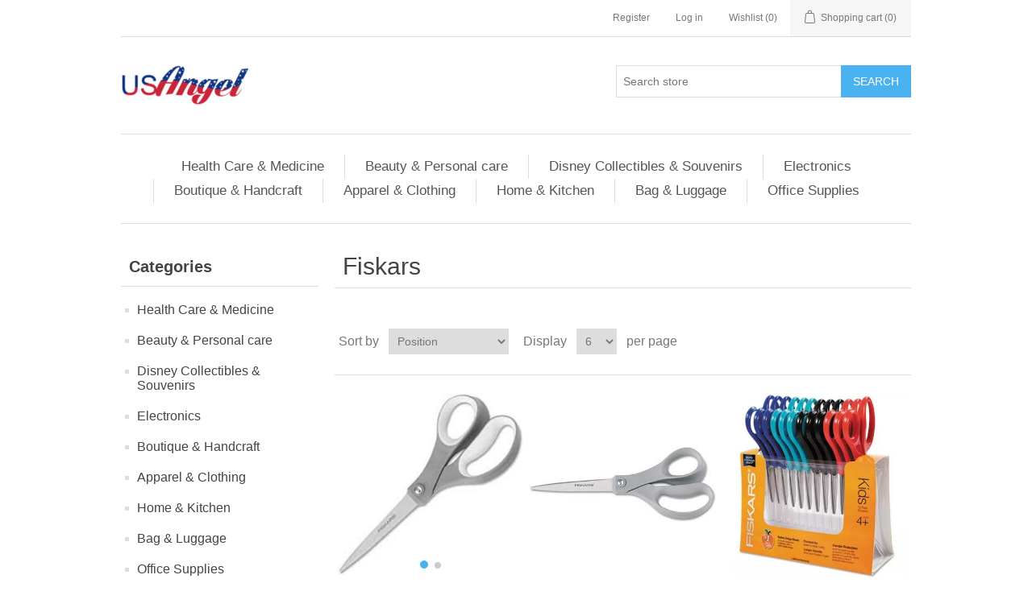

--- FILE ---
content_type: text/html; charset=utf-8
request_url: https://usa-angel.com/fiskars
body_size: 32242
content:
<!DOCTYPE html><html lang="en" dir="ltr" class="html-manufacturer-page"><head><title>USA Angel &#x2013; Your Trusted Online shop for Quality Products at Competitive Prices. Fiskars</title><meta charset="UTF-8"><meta name="description" content="Fiskars"><meta name="keywords" content="Fiskars"><meta name="generator" content="nopCommerce"><meta name="viewport" content="width=device-width, initial-scale=1"><link rel="stylesheet" href="/css/wh4m93_g6y3h9pf5qvx5pg.styles.css?v=u4i63kzxf0msyzHRHC9aY2kVWeQ"><script async src='https://www.googletagmanager.com/gtag/js?id=G-NN4Q0E4TJW'></script><script>function gtag(){dataLayer.push(arguments)}window.dataLayer=window.dataLayer||[];gtag("js",new Date);gtag("config","G-NN4Q0E4TJW")</script><link rel="canonical" href="https://usa-angel.com/fiskars"><link href="https://usa-angel.com/news/rss/1" rel="alternate" type="application/rss+xml" title="usa-angel.com: News"><link rel="shortcut icon" href="\icons\icons_0\usa-angel.com_favicon.ico"><body><input name="__RequestVerificationToken" type="hidden" value="CfDJ8PUhw7ApZu1Mj3Fu1YZhErMurQQvCMUuCccUI0R1DE3eeGCfqFwab-RQBHxvGzuEHaf57n3Sd-q3GjtgZGQPJziIyaJPkYmjd--ALvasbluCxSE0zUwusCI2L_4lNiOb4g5opDsZDz6iBm9e1wcRIb4"><div class="ajax-loading-block-window" style="display:none"></div><div id="dialog-notifications-success" role="status" aria-live="polite" aria-atomic="true" title="Notification" style="display:none"></div><div id="dialog-notifications-error" role="alert" aria-live="assertive" aria-atomic="true" title="Error" style="display:none"></div><div id="dialog-notifications-warning" role="alert" aria-live="assertive" aria-atomic="true" title="Warning" style="display:none"></div><div id="bar-notification" class="bar-notification-container" role="status" aria-live="polite" aria-atomic="true" data-close="Close"></div><div class="master-wrapper-page"><div class="header"><a class="skip" href="#main">Skip navigation</a><div class="header-upper"><div class="header-selectors-wrapper"></div><div class="header-links-wrapper"><div class="header-links"><ul><li><a href="/register?returnUrl=%2Ffiskars" class="ico-register">Register</a><li><a href="/login?returnUrl=%2Ffiskars" class="ico-login">Log in</a><li><a href="/wishlist" class="ico-wishlist"> <span class="wishlist-label">Wishlist</span> <span class="wishlist-qty">(0)</span> </a><li id="topcartlink"><a href="/cart" class="ico-cart"> <span class="cart-label">Shopping cart</span> <span class="cart-qty">(0)</span> </a></ul></div><div id="flyout-cart" class="flyout-cart"><div class="mini-shopping-cart"><div class="count">You have no items in your shopping cart.</div></div></div></div></div><div class="header-lower"><div class="header-logo"><a href="/"> <img alt="usa-angel.com" src="https://usa-angel.com/images/thumbs/003/0030014_usa-angel logo.png"> </a></div><div class="search-box store-search-box"><form method="get" id="small-search-box-form" action="/search"><input type="text" class="search-box-text" id="small-searchterms" autocomplete="off" name="q" placeholder="Search store" aria-label="Search store"> <button type="submit" class="button-1 search-box-button">Search</button></form></div></div></div><div class="header-menu"><ul class="top-menu notmobile"><li><a href="/health-care-and-medicine">Health Care &amp; Medicine </a><div class="sublist-toggle"></div><ul class="sublist first-level"><li><a href="/vitamins-and-supplements">Vitamins And Supplements </a><div class="sublist-toggle"></div><ul class="sublist"><li><a href="/fish-oil-and-omegas-vitamin-omega-3-krill-oil-salmon-oil-wild-alaskan-flaxseed-oil-olive-oil-soft-gels-heart-cardio-cardiovascular-coronary-cholesterol-bone-and-joint-brain-function-health">Fish Oil and Omegas </a><li><a href="/multivitamin-for-men-women-aults-children-kids-women-50-men-50-daily-complete-multivitamin-men-and-women-formula-plus-prenatal-multivitamin-heart-brain-eye-bone-multivitamin">Multivitamin </a><li><a href="/vitamin-a-caplets-tablets-soft-gels-coated-tablets-chewables-capsule-gummies-liquid-spring-valley-sundown-naturals-natures-way-nature-made-bausch-lomb">Vitamin A </a><li><a href="/vitamin-b-2">Vitamin B </a><div class="sublist-toggle"></div><ul class="sublist"><li><a href="/vitamin-b-12">Vitamin B 12 </a><li><a href="/vitamin-b-complex-2">Vitamin B Complex </a></ul><li><a href="/vitamin-c-caplets-tablets-soft-gels-coated-tablets-chewables-capsul-gummies-liquid-power-c-immune-support-zinc-echinacea-kids-first-vitamin-c-hear">Vitamin C </a><li><a href="/vitamin-d-2">Vitamin D </a><li><a href="/vitamin-e-2">Vitamin E </a><li><a href="/vitamin-k-vitamin-k-caplets-vitamin-k-tablets-vitamin-k-soft-gels-coated-tablets-vitamin-k-chewables-vitamin-k-capsul-vitamin-k-gummies-vitamin-k-liquid">Vitamin K </a></ul><li><a href="/over-the-counter-medicine">Over The Counter Medicine </a><div class="sublist-toggle"></div><ul class="sublist"><li><a href="/allergy-sinus-and-asthma-relief-allergy-relief-asthma-relief-sinus-relief-allergy-sinus-asthma-relieved-medicine-allergy-relieved-medicine-sinus-relieved-medicine">Allergy Sinus and Asthma </a><li><a href="/cold-cough-and-flu-relief-medicine-cough-relief-cold-relief-flu-relief-cough-relief-medicine-cold-relief-medicine-flu-relief-medicine">Cold Cough and Flu </a><li><a href="/pain-and-fever-relief-medicine-fever-reducer-medicine-pain-reliever-fever-relief-acetaminophen-ibuprofen-naproxen-sodium-extra-strength-medicine">Pain and Fever Relief </a><li><a href="/eye-care-health-eye-care-health-support-supplement-reliever-relief-clear-advanced-vitamin-medicine-ocuvite-product">Eye Care </a><li><a href="/ent-health-ear-nose-throat-health-medicine-ear-nose-throat-care-vitamin-supplement">ENTs Health </a><li><a href="/bone-and-joint-health-joint-pain-relief-medicine-bone-and-joint-health-medicine-joint-health-calcium-dietary-supplement-calcium-vitamin-d3-triple-strength-glucosamine-chondroitin-naproxen-sodium">Bone &amp; Joint Health </a><li><a href="/probiotic-fiber-digestion-supplement-acid-reducer-gas-relief-digestion-support-immune-system-medicine-famotidine-pepcid-omeprazole-esomeprazole-magnesium-antacid-lansoprazole-acidcontroler">Digestion and Nausea </a><li><a href="/sleep-aid-melatonin">Sleep Aid &amp; Melatonin </a></ul><li><a href="/minerals-supplies-calcium-magnesium-zinc-iron-potassium-glucosamine-minerals-supplements-list">Minerals Supplies </a><div class="sublist-toggle"></div><ul class="sublist"><li><a href="/health-care-medicine-minerals-supplies-calcium">Calcium </a><li><a href="/health-care-medicine-minerals-supplies-magnesium">Magnesium </a><li><a href="/health-care-medicine-minerals-supplies-zinc">Zinc </a><li><a href="/health-caremedicine-minerals-supplies-iron">Iron </a><li><a href="/potassium">Potassium </a><li><a href="/health-care-medicine-minerals-supplies-glucosamine">Glucosamine </a></ul><li><a href="/immune-health-supplies">Immune Health Supplies </a><div class="sublist-toggle"></div><ul class="sublist"><li><a href="/prenatal-health">Prenatal Health </a><li><a href="/for-men">For Men Health </a><li><a href="/for-women">For Women Health </a><li><a href="/adult-health">Adult Health </a><li><a href="/for-50-health">For 50&#x2B; Health </a><li><a href="/health-care-medicine-immune-health-supplies-children-health">Children Health </a></ul><li><a href="/wellness-dietary-supplements-heart-health-diabetes-health-protein-and-fiber-probiotics-fat-burn-weight-loss-hair-nail-skin-turmeric-list-of-dietary-supplements">Wellness &amp; Dietary Supplements </a><div class="sublist-toggle"></div><ul class="sublist"><li><a href="/heart-health">Heart Health </a><li><a href="/diabetes-health">Diabetes Health </a><li><a href="/protein-and-fiber">Protein and Fiber </a><li><a href="/probiotic-daily-digestive-acidophilus-probiotic-dietary-supplement-womens-mens-kids-childrens-vegetarian-digestive-tablets-capsules-chewables-gummies-caplets-liquid-probiotic">Probiotics </a><li><a href="/fat-burn-weight-loss">Fat Burn &amp; Weight loss </a><li><a href="/biotin-hair-skin-nails-health-hair-skin-nails-health-supplement-vitamin-medicine-adult-skin-and-nails-hair-skin-nails-protectant-vitamin-medicine">Hair Nail &amp; Skin </a><li><a href="/turmeric">Turmeric </a></ul><li><a href="/medical-supplies-personal-protection-equipment">Medical Supplies &amp; Personal Protection Equipment </a><div class="sublist-toggle"></div><ul class="sublist"><li><a href="/personal-protective-care-gloves-sanitizer-masks-gowns-household-exam-disposable-professional-food-preparation-gloves">Gloves </a><li><a href="/protective-care-sanitizer-commercial-cleaner-alcohol-and-alcohol-free-sanitizer-world-name-brand-sanitizer-spray-gel-liquid-wipes-cleaner">Sanitizer </a><li><a href="/health-care-medicine-medical-supplies-personal-protection-equipment-wipes">Wipes </a><li><a href="/medical-supplies">Medical Supplies </a><li><a href="/musk-and-gowns-n95-kn95-face-surgical-3-ply-masks-hospital-gown-surgical-medical-protective-clothing">Masks &amp; Gowns </a><li><a href="/health-care-medicine-medical-supplies-personal-protection-equipment-first-aid">First Aid </a><li><a href="/bandages-antiseptics">Bandages &amp; Antiseptics </a></ul></ul><li><a href="/beauty-personal-care">Beauty &amp; Personal care </a><div class="sublist-toggle"></div><ul class="sublist first-level"><li><a href="/skin-care">Skin care </a><div class="sublist-toggle"></div><ul class="sublist"><li><a href="/sunscreen">Sun Protection </a><li><a href="/facial-moisturizers">Facial Moisturizers </a><li><a href="/facial-cleansers">Facial Cleansers </a><li><a href="/eye-creams">Eye Creams </a><li><a href="/beauty-personal-care-skin-care-facial-treatments">Facial Treatments </a><li><a href="/skin-vitamins-supplements">Skin Vitamins &amp; Supplements </a></ul><li><a href="/hair-care">Hair Care </a><div class="sublist-toggle"></div><ul class="sublist"><li><a href="/shampoo-conditioner">Shampoo &amp; Conditioner </a><li><a href="/hair-oil">Hair Oil </a><li><a href="/hair-color">Hair Color </a><li><a href="/hair-treatments-styling-products">Hair Treatments </a><li><a href="/beautypersonal-care-hair-care-hair-styling-tools">Hair Styling Tools </a></ul><li><a href="/bath-body">Bath &amp; Body </a><div class="sublist-toggle"></div><ul class="sublist"><li><a href="/body-lotion">Body Lotion </a><li><a href="/body-wash">Body Wash </a><li><a href="/bar-soap">Bar Soap </a></ul><li><a href="/personal-grooming">Personal Grooming </a><div class="sublist-toggle"></div><ul class="sublist"><li><a href="/oral-care">Oral Care </a><div class="sublist-toggle"></div><ul class="sublist"><li><a href="/electric-manual-toothbrushes">Electric &amp; Manual Toothbrushes </a><li><a href="/toothpaste">Toothpaste </a><li><a href="/mouthwash">Mouthwash </a><li><a href="/dental-care">Dental Care </a><li><a href="/whitening-floss">Floss </a><li><a href="/whitening">Whitening </a></ul><li><a href="/razors-shaving">Razors &amp; Shaving </a><div class="sublist-toggle"></div><ul class="sublist"><li><a href="/razors">Men&#x27;s Razors </a><li><a href="/womens-razors">Women&#x27;s Razors </a><li><a href="/razors-blades">Razors Blades </a><li><a href="/trimmers">Trimmers &amp; Shavers </a><li><a href="/shaving-gels-foams-creams">Shaving Gels, Foams &amp; Creams </a></ul><li><a href="/deodorants">Deodorants </a><div class="sublist-toggle"></div><ul class="sublist"><li><a href="/antiperspirant">Antiperspirant </a><li><a href="/sprays">Sprays </a><li><a href="/beauty-personal-care-personal-grooming-deodorants-feminine-deodorants">Feminine Deodorants </a></ul><li><a href="/feminine-care">Feminine Care </a><div class="sublist-toggle"></div><ul class="sublist"><li><a href="/beauty-personal-care-personal-grooming-feminine-care-deodorants">Deodorants </a></ul></ul><li><a href="/makeup">Makeup </a><div class="sublist-toggle"></div><ul class="sublist"><li><a href="/face-makeup">Face Makeup </a><li><a href="/foundation-makeup">Foundation Makeup </a><li><a href="/eye-makeup">Eye Makeup </a><li><a href="/lip-makeup">Lip Makeup </a><li><a href="/makeup-remover">Makeup Remover </a><li><a href="/makeup-beauty-tools-accessories">Makeup Beauty tools &amp; Accessories </a></ul><li><a href="/perfume">perfume </a><div class="sublist-toggle"></div><ul class="sublist"><li><a href="/mens-perfume">Men&#x27;s Perfume </a><li><a href="/womens-perfume">Women&#x27;s Perfume </a><li><a href="/air-fresheners-air-sanitizers">Air Fresheners &amp; Air Sanitizers </a></ul></ul><li><a href="/disney-collectibles-souvenirs">Disney Collectibles &amp; Souvenirs </a><div class="sublist-toggle"></div><ul class="sublist first-level"><li><a href="/disney-collectibles-fictional-characters-shop">Disney characters Shop </a><div class="sublist-toggle"></div><ul class="sublist"><li><a href="/disney-collectibles-fictional-character-mickey-mouse-gift-items">Disney Mickey Mouse </a><li><a href="/disney-collectibles-character-gift-all-about-me-minnie-items">Disney All About Me Minnie </a><li><a href="/disney-collectibles-fictional-character-frozen-gift-items">Disney Frozen </a><li><a href="/disney-collectibles-fictional-character-princess-gift-items">Disney Princess </a><li><a href="/disney-sassy-minnie">Disney Sassy Minnie </a><li><a href="/disney-collectibles-fictional-character-star-wars-gift-items">Star Wars </a><li><a href="/disney-collectibles-fictional-character-marvel-gift-items">Marvel </a><li><a href="/disney-collectibles-fictional-character-hello-kitty-gift-items">Disney Hello Kitty </a><li><a href="/disney-harry-potter">Disney Harry Potter </a><li><a href="/disney-minions">Disney Minions </a><li><a href="/disney-stitch">Disney Stitch </a><li><a href="/disney-dated-2019">Disney Dated 2019 </a><div class="sublist-toggle"></div><ul class="sublist"><li><a href="/disney-dated-2018">Disney Dated 2018 </a><li><a href="/disney-dated-2017">Disney Dated 2017 </a></ul><li><a href="/disney-dumbo-2">Disney Dumbo </a><li><a href="/tinker-bell-2">Tinker Bell </a><li><a href="/winnie-the-pooh-2">Winnie The Pooh </a><li><a href="/spider-man-2">Spider Man </a><li><a href="/moana-2">Moana </a><li><a href="/toy-story-2">Toy Story </a><li><a href="/the-lion-king">The Lion King </a><li><a href="/nightmare-before-christmas">Nightmare Before Christmas </a><li><a href="/disney-aladdin">Disney Aladdin </a><li><a href="/hocus-pocus">Disney Hocus Pocus </a><li><a href="/big-hero-6">Big Hero 6 </a><li><a href="/dc-comics-2">DC Comics </a><li><a href="/warner-bros">Warner Bros </a><li><a href="/universal-3">Universal </a><li><a href="/indiana-jones">Indiana Jones </a><li><a href="/disney-villains">Disney Villains </a></ul><li><a href="/disney-souvenirs">Disney Souvenirs </a><div class="sublist-toggle"></div><ul class="sublist"><li><a href="/florida-souvenirs">Florida Souvenirs </a><li><a href="/smoky-mountains-souvenirs">Smoky Mountains Souvenirs </a><li><a href="/nasa-souvenirs">NASA Souvenirs </a><li><a href="/new-york-souvenirs">New York Souvenirs </a><li><a href="/california-souvenirs">California souvenirs </a><li><a href="/texas-souvenirs">Texas Souvenirs </a></ul><li><a href="/disney-toys-kids-baby">Disney Toys, Kids &amp; Baby </a><div class="sublist-toggle"></div><ul class="sublist"><li><a href="/disney-plush-11-inch-doll">Disney Plush 11 inch Doll </a><li><a href="/disney-plush-15-inch-doll">Disney Plush 15 inch Doll </a><li><a href="/disney-plush-19-inch-doll">Disney Plush 19 inch Doll </a><li><a href="/disney-plush-25-inch-doll">Disney Plush 25 inch Doll </a></ul><li><a href="/disney-apparel">Disney Apparel </a><div class="sublist-toggle"></div><ul class="sublist"><li><a href="/disney-men-sleepwear">Disney Men Sleepwear </a><li><a href="/disney-women-sleepwear">Disney Women Sleepwear </a><li><a href="/disney-tunic-top">Disney Tunic Top </a><li><a href="/disney-boy-apparel">Disney Boy Apparel </a><li><a href="/disney-girl-apparel">Disney Girl Apparel </a><li><a href="/disney-men-apparel">Disney Men Apparel </a><div class="sublist-toggle"></div><ul class="sublist"><li><a href="/disney-men-basic-t-shirts">Disney Men Basic T-Shirts </a><li><a href="/disney-men-tank-tops">Disney Men Tank Tops </a><li><a href="/disney-men-hoodies">Disney Men Hoodies </a><li><a href="/disney-men-athleisure">Disney Men Athleisure </a></ul><li><a href="/disney-women-apparel">Disney Women Apparel </a><li><a href="/disney-seasonal-apparel">Disney Seasonal Apparel </a><li><a href="/disney-fashion-apparel">Disney Fashion Apparel </a><div class="sublist-toggle"></div><ul class="sublist"><li><a href="/disney-girls-fashion-apparel">Disney Girls Fashion Apparel </a><li><a href="/disney-women-tops">Disney Women Tops </a><li><a href="/disney-women-bottoms">Disney Women Bottoms </a><li><a href="/disney-women-tank-tops">Disney Women Tank Tops </a><li><a href="/disney-women-dresses">Disney Women Dresses </a><li><a href="/disney-women-hoodies">Disney Women Hoodies </a></ul></ul><li><a href="/disney-towel-2">Disney Towel </a><div class="sublist-toggle"></div><ul class="sublist"><li><a href="/beach-towel">Disney Beach Towel </a><li><a href="/disney-kitchen-towel-set">Disney Kitchen Towel Set </a><li><a href="/disney-kitchen-towel">Disney Kitchen Towel </a></ul><li><a href="/t-shirt">Disney T-Shirt </a><div class="sublist-toggle"></div><ul class="sublist"><li><a href="/men-basic-t-shirt">Disney Men Basic T-Shirt </a><li><a href="/disney-adult-unisex-basic-t-shirts">Disney Adult Unisex Basic T-Shirts </a><li><a href="/disney-boys-basic-t-shirts">Disney Boys Basic T-Shirts </a><li><a href="/disney-girls-basic-t-shirts">Disney Girls Basic T-Shirts </a><li><a href="/disney-plus-size-basic-t-shirts">Disney Plus Size Basic T-Shirts </a><li><a href="/disney-toddler-basic-t-shirts">Disney Toddler Basic T-Shirts </a></ul><li><a href="/disney-mug-drinkware">Disney Mug &amp; Drinkware </a><div class="sublist-toggle"></div><ul class="sublist"><li><a href="/disney-ceramic-mugs">Disney Ceramic Mug </a><li><a href="/disney-travel-mugs">Disney Travel Mug </a><li><a href="/disney-water-bottles">Disney Water Bottle </a><li><a href="/disney-espresso-spoon-mug">Disney Espresso Spoon Mug </a><li><a href="/disney-sculpted-mug">Disney Sculpted Mug </a><li><a href="/disney-tumbler">Disney Tumbler </a></ul><li><a href="/disney-hats">Disney Hats </a><div class="sublist-toggle"></div><ul class="sublist"><li><a href="/disney-visor">Disney Visor </a><li><a href="/disney-toddler-hats">Disney Toddler Hats </a><li><a href="/disney-beanie-hat">Disney Beanie Hat </a><li><a href="/disney-baseball-cap">Disney Baseball Cap </a></ul><li><a href="/disney-picture-frame">Disney Picture Frame </a><li><a href="/kitchen-items">Disney Kitchen Items </a><div class="sublist-toggle"></div><ul class="sublist"><li><a href="/disney-kitchen-towel-3">Disney Kitchen Towel </a><li><a href="/disney-salt-pot">Disney Salt pot </a><li><a href="/disney-espresso-cups">Disney Espresso Cups </a><li><a href="/disney-spoon-rest">Disney Spoon Rest </a><li><a href="/disney-short-glass">Disney Shot Glass </a><li><a href="/disney-magnets">Disney Refrigerator Magnets </a></ul><li><a href="/disney-key-chain-2">Disney Key Chain </a><div class="sublist-toggle"></div><ul class="sublist"><li><a href="/disney-laser-cut-key-chains">Disney Laser Cut Key Chain </a><li><a href="/disney-lucite-key-chain">Disney Lucite Key Chain </a><li><a href="/florida-namedrop-key-chain">Florida Namedrop Key chain </a></ul><li><a href="/disney-totes-bags">Disney Totes &amp; Bags </a><div class="sublist-toggle"></div><ul class="sublist"><li><a href="/purse-wallet">Purses &amp; Wallets </a><li><a href="/disney-passport-tote">Disney Passport Tote </a><li><a href="/disney-string-tote">Disney String Tote </a><li><a href="/disney-large-bag-tote">Disney Large Bag Tote </a><li><a href="/disney-belly-bag">Disney Belly Bag </a><li><a href="/disney-luggage-tags">Disney Luggage Tags </a></ul><li><a href="/disney-poncho">Disney Ponchos </a><div class="sublist-toggle"></div><ul class="sublist"><li><a href="/disney-adult-poncho">Disney Adult Poncho </a><li><a href="/disney-youth-poncho">Disney Youth Poncho </a></ul><li><a href="/sun-stache">Disney Sun-Stache </a><li><a href="/disney-stationary">Disney Stationery </a><div class="sublist-toggle"></div><ul class="sublist"><li><a href="/disney-pen">Disney Pen </a><li><a href="/disney-pencil">Disney Pencil </a><li><a href="/disney-autograph-book">Disney Autograph Book </a><li><a href="/disney-stationary-set">Disney Stationery Set </a><li><a href="/disney-note-book-journal">Disney Note Book &amp; Journal </a><li><a href="/disney-pin">Disney Pin </a><li><a href="/lanyard">Lanyard </a><li><a href="/eraser-2">Eraser </a></ul></ul><li><a href="/electronics">Electronics </a><div class="sublist-toggle"></div><ul class="sublist first-level"><li><a href="/digital-it-equipment">Digital &amp; It Equipment </a><li><a href="/cell-phones">Cell Phones </a><div class="sublist-toggle"></div><ul class="sublist"><li><a href="/smartwatches-accessories">Smartwatches Accessories </a><li><a href="/postpaid-phones">Postpaid Phones </a><li><a href="/no-contract-phones">No Contract Phones </a><li><a href="/unlocked-phones">Unlocked Phones </a><li><a href="/cell-phone-accessories-2">Cell Phone Accessories </a><div class="sublist-toggle"></div><ul class="sublist"><li><a href="/phone-cases">Phone Cases </a><li><a href="/headphone">Headphone </a><li><a href="/cables-adapters">Cables &amp; Adapters </a><li><a href="/chargers-power-adapters">Chargers &amp; Power Adapters </a></ul></ul><li><a href="/computer">Computer </a><div class="sublist-toggle"></div><ul class="sublist"><li><a href="/laptop">Laptops </a><div class="sublist-toggle"></div><ul class="sublist"><li><a href="/premium-selection">Premium Selection </a><li><a href="/everyday-home">Everyday Home </a><li><a href="/work-school">Work &amp; School </a><li><a href="/gaming-laptops">Gaming Laptops </a><li><a href="/laptops-accessories">Laptops Accessories </a></ul><li><a href="/desktop">Desktop </a><div class="sublist-toggle"></div><ul class="sublist"><li><a href="/all-in-ones">All in Ones </a><li><a href="/desktops-with-monitor">Desktops with Monitor </a><li><a href="/gaming-desktops">Gaming Desktops </a><li><a href="/apple-desktop-2">Apple Desktop </a><li><a href="/desktops-accessories">Desktops Accessories </a></ul><li><a href="/monitors">Monitors </a><div class="sublist-toggle"></div><ul class="sublist"><li><a href="/monitor">Monitor </a><li><a href="/computer-monitors">Computer Monitors </a><li><a href="/monitor-stands-mounts">Monitor Stands &amp; Mounts </a><li><a href="/monitor-accessories">Monitor Accessories </a></ul><li><a href="/computer-accessories">Computer Accessories </a><div class="sublist-toggle"></div><ul class="sublist"><li><a href="/cable-adapters">Cable &amp; Adapters </a><li><a href="/keyboards-mice">Keyboards &amp; Mice </a><li><a href="/audio-video-accessories">Audio &amp; Video Accessories </a><li><a href="/hard-drives-storage">Hard Drives &amp; Storage </a><li><a href="/networking-wireless">Networking &amp; Wireless </a><li><a href="/surge-battery">Surge &amp; Battery </a></ul></ul></ul><li><a href="/boutique-and-handcraft">Boutique &amp; Handcraft </a><div class="sublist-toggle"></div><ul class="sublist first-level"><li><a href="/handcraft">Handcraft </a><div class="sublist-toggle"></div><ul class="sublist"><li><a href="/hand-stitch">Hand Stitch </a><li><a href="/embroidery">Embroidery </a><li><a href="/paper-craft">Paper craft </a><li><a href="/wood-handcraft">Wood Handcraft </a><li><a href="/pottery-and-glass-crafts">Pottery and glass Crafts </a><li><a href="/hand-made-jewelry">Hand Made Jewelry </a></ul><li><a href="/indian-dress">Indian Dress </a><li><a href="/shalwar-kameez-2">Shalwar Kameez </a><div class="sublist-toggle"></div><ul class="sublist"><li><a href="/casual-shalwar-kameez">Casual Shalwar Kameez </a><li><a href="/semi-dressy">Semi Dressy </a><li><a href="/exclusive-dress">Exclusive Dress </a></ul><li><a href="/saree">Saree </a><div class="sublist-toggle"></div><ul class="sublist"><li><a href="/cotton-saree">Cotton Saree </a><li><a href="/muslin-saree">Muslin Saree </a><li><a href="/silk-saree">Silk Saree </a><li><a href="/katan-saree">Katan Saree </a><li><a href="/jamdani-saree">Jamdani Saree </a><li><a href="/nakshi-kantha-saree">Nakshi Kantha Saree </a></ul><li><a href="/panjabi-pajama">PANJABI &amp; PAJAMA </a><div class="sublist-toggle"></div><ul class="sublist"><li><a href="/panjabi-2">PANJABI </a><div class="sublist-toggle"></div><ul class="sublist"><li><a href="/cotton-blends">Cotton &amp; Blends </a><li><a href="/addi-panjabi">Addi Panjabi </a><li><a href="/silk-panjabi">Silk Panjabi </a><li><a href="/endi-silk-panjabi">Endi Silk Panjabi </a><li><a href="/muslin-jamdani">Muslin &amp; Jamdani </a><li><a href="/hand-craft-panjabi">Hand Craft Panjabi </a></ul><li><a href="/panjabi-pajama-sets">PANJABI &amp; PAJAMA SETS </a><div class="sublist-toggle"></div><ul class="sublist"><li><a href="/silk-panjabi-pajama-sets">Silk Panjabi &amp; Pajama Sets </a><li><a href="/cotton-blends-sets">Cotton &amp; Blends Sets </a><li><a href="/muslin-jamdani-sets">Muslin &amp; Jamdani Sets </a></ul></ul><li><a href="/kurta">Kurta </a><div class="sublist-toggle"></div><ul class="sublist"><li><a href="/men-kurta">Men Kurta </a><li><a href="/women-kurta">Women Kurta </a></ul><li><a href="/home-decor">Home Decor </a><li><a href="/jewelry-3">Jewelry </a><div class="sublist-toggle"></div><ul class="sublist"><li><a href="/indian-jewelry">Indian Jewelry </a><li><a href="/anklet">ANKLET </a></ul></ul><li><a href="/apparel-clothing">Apparel &amp; Clothing </a><div class="sublist-toggle"></div><ul class="sublist first-level"><li><a href="/men-apparel">Men Apparel </a><div class="sublist-toggle"></div><ul class="sublist"><li><a href="/mens-shirts">Men&#x27;s Shirts </a><div class="sublist-toggle"></div><ul class="sublist"><li><a href="/mens-t-shirt">Men&#x27;s T-shirt </a><li><a href="/polo-shirts">Polo Shirts </a><li><a href="/casual-shirts">Casual Shirts </a><li><a href="/dress-shirts">Dress Shirts </a></ul><li><a href="/mens-pants-shorts">Men&#x27;s Pants &amp; Shorts </a><div class="sublist-toggle"></div><ul class="sublist"><li><a href="/pants">Pants </a><li><a href="/mens-shorts">Men&#x27;s Shorts </a><li><a href="/mens-jeans">Men&#x27;s Jeans </a><li><a href="/mens-joggers">Men&#x27;s Joggers </a></ul><li><a href="/mens-sleepwear">Men&#x27;s Sleepwear </a><li><a href="/mens-jackets-outerwear">Men&#x27;s Jackets &amp; Outerwear </a><li><a href="/mens-seasonal-apparel">Men&#x27;s Seasonal Apparel </a><li><a href="/mens-socks-underwear">Men&#x27;s Socks &amp; Underwear </a><li><a href="/mens-swimwear">Men&#x27;s Swimwear </a></ul><li><a href="/women-apparel">Women Apparel </a><div class="sublist-toggle"></div><ul class="sublist"><li><a href="/womens-shirts-tops">Women&#x27;s Shirts &amp; Tops </a><div class="sublist-toggle"></div><ul class="sublist"><li><a href="/womens-t-shirts">Women&#x27;s T-shirts </a><li><a href="/womens-blouses-tops">Women&#x27;s Blouses &amp; Tops </a><li><a href="/womens-tank-tops">Women&#x27;s Tank Tops </a><li><a href="/womens-sweatshirts">Women&#x27;s Sweatshirts </a><li><a href="/womens-button-up-shirts">Women&#x27;s Button Up Shirts </a><li><a href="/womens-clothing-sets">Women&#x27;s Clothing Sets </a></ul><li><a href="/womens-pants-shorts">Women&#x27;s Pants &amp; Shorts </a><div class="sublist-toggle"></div><ul class="sublist"><li><a href="/womens-pants">Women&#x27;s Pants </a><li><a href="/womens-shorts">Women&#x27;s Shorts </a><li><a href="/womens-jeans">Women&#x27;s Jeans </a><li><a href="/womens-joggers">Women&#x27;s Joggers </a><li><a href="/womens-legging">Women&#x27;s Legging </a><li><a href="/womens-skorts-capri-pants">Women&#x27;s Skorts &amp; Capri Pants </a></ul><li><a href="/women-sleepwear">Women&#x27;s Sleepwear </a><li><a href="/womens-jackets-outerwear">Women&#x27;s Jackets &amp; Outerwear </a><li><a href="/womens-sweaters-cardigans">Women&#x27;s Sweaters &amp; Cardigans </a><li><a href="/womens-seasonal-apparel">Women&#x27;s Seasonal Apparel </a><li><a href="/womens-socks-underwear">Women&#x27;s Socks &amp; Underwear </a><li><a href="/womens-swimwear">Women&#x27;s Swimwear </a></ul><li><a href="/boy-apparel">Boy Apparel </a><div class="sublist-toggle"></div><ul class="sublist"><li><a href="/boys-shirts">Boys Shirts </a><div class="sublist-toggle"></div><ul class="sublist"><li><a href="/boys-t-shirts">Boys T-shirts </a><li><a href="/boys-polo-shirts">Boys Polo Shirts </a></ul><li><a href="/boys-pants-shorts">Boys Pant&#x27;s &amp; Shorts </a><div class="sublist-toggle"></div><ul class="sublist"><li><a href="/boys-pants">Boys Pants </a><li><a href="/boys-shorts">Boys Shorts </a><li><a href="/boys-jeans">Boys Jeans </a><li><a href="/boys-joggers">Boys Joggers </a></ul><li><a href="/boys-sleepwear">Boys Sleepwear </a><li><a href="/boys-clothing-sets">Boys Clothing Sets </a><li><a href="/boys-jackets-sweaters-outerwear">Boys Jackets, Sweaters &amp; Outerwear </a><li><a href="/boys-seasonal-apparel">Boys Seasonal Apparel </a><li><a href="/boys-socks-underwear">Boys Socks &amp; Underwear </a><li><a href="/boys-swimwear">Boys Swimwear </a></ul><li><a href="/girl-apparel">Girl Apparel </a><div class="sublist-toggle"></div><ul class="sublist"><li><a href="/girls-shirts-tops">Girls Shirts &amp; Tops </a><div class="sublist-toggle"></div><ul class="sublist"><li><a href="/girls-shirts-2">Girls Shirts </a><li><a href="/girls-tops">Girls Tops </a><li><a href="/girls-t-shirts">Girls T-shirts </a><li><a href="/girls-dresses">Girls Dresses </a></ul><li><a href="/girls-pants-shorts">Girls Pants &amp; Shorts </a><div class="sublist-toggle"></div><ul class="sublist"><li><a href="/girls-pants">Girls Pants </a><li><a href="/girls-shorts">Girls Shorts </a><li><a href="/girls-jeans">Girls Jeans </a><li><a href="/girls-joggers">Girls Joggers </a></ul><li><a href="/girls-sleepwear">Girls Sleepwear </a><li><a href="/girls-clothing-sets">Girls Clothing Sets </a><li><a href="/girls-sweaters-outerwear">Girls Sweaters &amp; Outerwear </a><li><a href="/girls-seasonal-apparel">Girls Seasonal Apparel </a><li><a href="/girls-socks-underware">Girls Socks &amp; Underware </a><li><a href="/girls-swimwear">Girls Swimwear </a></ul><li><a href="/baby-kids-apparel">Baby &amp; Kids Apparel </a><div class="sublist-toggle"></div><ul class="sublist"><li><a href="/kids-apparel-for-boys">Kids Apparel for Boys </a><div class="sublist-toggle"></div><ul class="sublist"><li><a href="/boy-kids-shirt-top">Boy Kids Shirt &amp; Top </a><li><a href="/boy-kids-pants-shorts">Boy Kids Pants &amp; shorts </a><li><a href="/boy-kids-sleepwear">Boy Kids Sleepwear </a><li><a href="/boy-kids-outerwear">Boy Kids Outerwear </a><li><a href="/boys-kids-clothing-sets">Boys Kids Clothing Sets </a><li><a href="/boy-kids-swimwear">Boy Kids Swimwear </a></ul><li><a href="/kids-apparel-for-girls">Kids Apparel for Girls </a><div class="sublist-toggle"></div><ul class="sublist"><li><a href="/girl-kids-shirts-tops">Girl Kids Shirts &amp; Tops </a><li><a href="/girl-kids-pants-shorts">Girl Kids Pants &amp; Shorts </a><li><a href="/girl-kids-sleepwear">Girl Kids Sleepwear </a><li><a href="/girl-kids-outerwear">Girl Kids Outerwear </a><li><a href="/girl-kids-clothing-sets-dresses">Girl Kids Clothing Sets &amp; Dresses </a><li><a href="/girl-kids-swimwear">Girl Kids Swimwear </a></ul><li><a href="/kids-apparel-for-baby-boy">Kids Apparel For Baby Boy </a><div class="sublist-toggle"></div><ul class="sublist"><li><a href="/baby-boy-shirts-tops">Baby Boy Shirts &amp; Tops </a><li><a href="/baby-boy-pants-shorts">Baby Boy Pants &amp; Shorts </a><li><a href="/baby-boy-sleepweare">Baby Boy Sleepweare </a><li><a href="/baby-boy-swimwear">Baby Boy Swimwear </a><li><a href="/baby-boy-clothing-sets-dresses">Baby Boy Clothing sets &amp; Dresses </a></ul><li><a href="/kids-apparel-for-baby-girl">Kids Apparel For Baby Girl </a><div class="sublist-toggle"></div><ul class="sublist"><li><a href="/baby-girl-shirts-tops">Baby Girl Shirts &amp; Tops </a><li><a href="/baby-girl-pants-shorts">Baby Girl Pants &amp; Shorts </a><li><a href="/baby-girl-sleepwear">Baby Girl Sleepwear </a><li><a href="/baby-girl-swimwear">Baby Girl Swimwear </a><li><a href="/baby-girl-clothing-sets-dresses">Baby Girl Clothing Sets &amp; Dresses </a></ul><li><a href="/baby-kids-fashion-apparel">Baby &amp; Kids Fashion Apparel </a></ul><li><a href="/fashion-apparel">Fashion Apparel </a><div class="sublist-toggle"></div><ul class="sublist"><li><a href="/mens-fashion-apparel">Men&#x27;s Fashion Apparel </a><li><a href="/womens-fashion-apparel">Women&#x27;s Fashion Apparel </a><li><a href="/boys-fashion-apparel">Boys Fashion Apparel </a><li><a href="/girls-fashion-apparel">Girls Fashion Apparel </a><li><a href="/kids-fashion-apparel">Kids Fashion Apparel </a></ul><li><a href="/shoes">Shoes </a><div class="sublist-toggle"></div><ul class="sublist"><li><a href="/mens-shoes">Men&#x27;s Shoes </a><div class="sublist-toggle"></div><ul class="sublist"><li><a href="/mens-sneakers">Men&#x27;s Sneakers </a><li><a href="/mens-casual-dress-shoes">Men&#x27;s Casual &amp; Dress Shoes </a><li><a href="/mens-canvas-shoes-3">Men&#x27;s Canvas Shoes </a></ul><li><a href="/womens-shoes">women&#x27;s Shoes </a><div class="sublist-toggle"></div><ul class="sublist"><li><a href="/womens-sneakers">Women&#x27;s Sneakers </a><li><a href="/womens-casual-dress-shoes">Women&#x27;s Casual &amp; Dress Shoes </a></ul><li><a href="/boys-shoes">Boys Shoes </a><li><a href="/casual-dress-shoes">Girls Shoes </a></ul><li><a href="/sunglasses-frames">Sunglasses &amp; Frames </a><div class="sublist-toggle"></div><ul class="sublist"><li><a href="/sunglasses-2">Sunglasses </a><div class="sublist-toggle"></div><ul class="sublist"><li><a href="/mens-sunglasses">Men&#x27;s Sunglasses </a><li><a href="/womens-sunglasses">Women&#x27;s Sunglasses </a></ul><li><a href="/eyeglass-frames">Eyeglass Frames </a><div class="sublist-toggle"></div><ul class="sublist"><li><a href="/men-eyeglass-frames">Men Eyeglass Frames </a><li><a href="/women-eyeglass-frames">Women Eyeglass Frames </a></ul></ul><li><a href="/ties">Ties </a><div class="sublist-toggle"></div><ul class="sublist"><li><a href="/skinny-slim-ties">Skinny Slim Ties </a><div class="sublist-toggle"></div><ul class="sublist"><li><a href="/solid-color-ties">Solid Color Ties </a><li><a href="/panel-ties">Panel Ties </a><li><a href="/pattern-ties">Pattern Ties </a></ul><li><a href="/novelty-ties">Novelty Ties </a><li><a href="/silk-ties">Silk Ties </a><li><a href="/micro-woven">Micro Woven </a><li><a href="/clip-on-ties">Clip On Ties </a><li><a href="/solid-color">Solid Color </a><li><a href="/zipper-ties">Zipper Ties </a><li><a href="/knit-ties">Knit Ties </a><li><a href="/college-ties">College Ties </a><li><a href="/necktie-sets">Necktie Sets </a><li><a href="/assorted-packs">Assorted Packs </a></ul><li><a href="/socks-2">Socks </a><div class="sublist-toggle"></div><ul class="sublist"><li><a href="/casual-socks">Casual Socks </a><li><a href="/novelty-pattern-socks">Novelty Pattern Socks </a><li><a href="/athletic-socks">Athletic Socks </a><li><a href="/ankle-socks">Ankle Socks </a><li><a href="/fashion-socks">Fashion Socks </a><li><a href="/boot-socks">Boot Socks </a><li><a href="/crew-socks">Crew Socks </a></ul><li><a href="/watches">Watches </a><div class="sublist-toggle"></div><ul class="sublist"><li><a href="/mens-watches">Men&#x27;s Watches </a><li><a href="/womens-watches">Women&#x27;s Watches </a><li><a href="/apple-watch">Apple Watch </a></ul><li><a href="/belt-buckles">Belt Buckles </a></ul><li><a href="/home-garden">Home &amp; Kitchen </a><div class="sublist-toggle"></div><ul class="sublist first-level"><li><a href="/grocery">Grocery </a><div class="sublist-toggle"></div><ul class="sublist"><li><a href="/candy">Candy </a><div class="sublist-toggle"></div><ul class="sublist"><li><a href="/chewing-gum">Chewing gum </a><li><a href="/candy-bars-miniatures">Candy Bars &amp; Miniatures </a><li><a href="/chocolate-candy">Chocolate Candy </a><li><a href="/gummy-candy">Gummy Candy </a></ul><li><a href="/snacks">Snacks </a><div class="sublist-toggle"></div><ul class="sublist"><li><a href="/fruit-snacks">Fruit Snacks </a><li><a href="/trail-mix-nuts">Trail Mix &amp; Nuts </a></ul><li><a href="/coffee-tea-creamer">Coffee Tea &amp; Creamer </a><div class="sublist-toggle"></div><ul class="sublist"><li><a href="/coffee">Coffee </a><li><a href="/tea">Tea </a><li><a href="/cocoa">Cocoa </a><li><a href="/creamer">Creamer </a></ul></ul><li><a href="/appliances">Household Supplies </a><div class="sublist-toggle"></div><ul class="sublist"><li><a href="/cleaning-supplies">Cleaning Supplies </a><li><a href="/disinfectant-sanitizer">Disinfectant Sanitizer </a><li><a href="/disinfectant-wipes">Disinfectant Wipes </a><li><a href="/safe-gloves">Safe Gloves </a><li><a href="/paper-towels">Paper towels </a><li><a href="/home-kitchen-household-supplies-toilet-paper">Toilet Paper </a></ul><li><a href="/kitchen-decor">Kitchen Decor </a><div class="sublist-toggle"></div><ul class="sublist"><li><a href="/cook-ware">Cook Ware </a><li><a href="/bakeware">Bakeware </a><li><a href="/kitchen-utensils-gadgets">Kitchen Utensils &amp; Gadgets </a><li><a href="/cutlery-sets-kitchen-knives">Cutlery sets &amp; Kitchen Knives </a><li><a href="/outdoor-entertaining">Outdoor Entertaining </a><li><a href="/food-storage-kitchen-organization">Food Storage &amp; Kitchen Organization </a></ul><li><a href="/dining-entertaining">Dining &amp; Entertaining </a><div class="sublist-toggle"></div><ul class="sublist"><li><a href="/dinnerware">Dinnerware </a><li><a href="/drinkware">Drinkware </a><li><a href="/serve-ware">Serve ware </a><li><a href="/home-kitchen-dining-entertaining-flatware">Flatware </a><li><a href="/mixing-bowls">Mixing Bowls </a></ul><li><a href="/tools-home-improvement">Tools &amp; Home Improvement </a><li><a href="/home-kitchen-organic">Organic </a><div class="sublist-toggle"></div><ul class="sublist"><li><a href="/organic-food">Organic Food </a><div class="sublist-toggle"></div><ul class="sublist"><li><a href="/organic-juices">Organic Juices </a><li><a href="/bouillon">Bouillon </a><li><a href="/cooking-oil">Cooking Oil </a><li><a href="/syrups-sweeteners">Syrups &amp; Sweeteners </a><li><a href="/single-herbs-spices">Single Herbs &amp; Spices </a></ul></ul><li><a href="/soft-touch-key-holder-2">Soft Touch Key Holder </a><li><a href="/piggy-banks-2">Piggy Banks </a><li><a href="/christmas">Christmas </a><li><a href="/halloween">Halloween </a></ul><li><a href="/bag-luggage">Bag &amp; Luggage </a><div class="sublist-toggle"></div><ul class="sublist first-level"><li><a href="/hand-bag">Hand Bag </a><div class="sublist-toggle"></div><ul class="sublist"><li><a href="/wallet">Money Bag </a><li><a href="/phone-bag">Phone Bag </a><li><a href="/bag-luggage-hand-bag-passport-bag">Passport Bag </a><li><a href="/hand-tote-bag">Hand Tote Bag </a><li><a href="/bag-clip-2">Bag Clip </a></ul><li><a href="/tote-bag">Tote Bag </a><li><a href="/back-pack-bags">Back Pack &amp; Bags </a><div class="sublist-toggle"></div><ul class="sublist"><li><a href="/roller-bag">Roller Bag </a></ul><li><a href="/luggage-sets">Luggage Sets </a><li><a href="/laptop-cares-bags">Laptop Cares Bags </a><li><a href="/travels-pack-suitcases">Travels pack &amp; suitcases </a></ul><li><a href="/office-supplies">Office Supplies </a><div class="sublist-toggle"></div><ul class="sublist first-level"><li><a href="/books">Books </a><div class="sublist-toggle"></div><ul class="sublist"><li><a href="/baby-books">Baby books </a><li><a href="/kids-books">Kids Books </a><li><a href="/adults-books">Adults Books </a><li><a href="/fiction-books">Fiction Books </a><li><a href="/non-fiction-books">Non Fiction Books </a><li><a href="/educational-books">Educational Books </a></ul><li><a href="/office-stationery">Office Stationery </a><div class="sublist-toggle"></div><ul class="sublist"><li><a href="/paper-clips">Paper Clips </a><li><a href="/binder-clips">Binder Clips </a><li><a href="/rubber-bands">Rubber Bands </a><li><a href="/desk-staplers-staples">Desk Staplers &amp; staples </a><li><a href="/scissors">Scissors </a><li><a href="/desk-wall-calendars">Desk &amp; Wall Calendars </a><div class="sublist-toggle"></div><ul class="sublist"><li><a href="/wall-calendars">Wall calendars </a><li><a href="/desk-calendars">Desk calendars </a></ul><li><a href="/sticky-notes-paper">Sticky Notes Paper </a><li><a href="/file-pencil-holders">File &amp; Pencil Holders </a><li><a href="/lanyards">Lanyard </a><li><a href="/piggy-banks">Piggy Banks </a><li><a href="/soft-touch-key-holder">Soft Touch Key Holder </a></ul><li><a href="/paper-envelopes">Paper &amp; Envelopes </a><div class="sublist-toggle"></div><ul class="sublist"><li><a href="/copy-multipurpose-paper">Copy &amp; Multipurpose Paper </a><div class="sublist-toggle"></div><ul class="sublist"><li><a href="/office-supplies-paper-envelopes-copy-multipurpose-paper-multipurpose">Multipurpose Paper </a><li><a href="/photo-paper-brochure">Photo Paper &amp; Brochure </a><li><a href="/colored-papers">Colored Papers </a><li><a href="/resume-fine-paper">Resume &amp; Fine Paper </a></ul><li><a href="/envelopes">Envelopes </a><div class="sublist-toggle"></div><ul class="sublist"><li><a href="/business-envelopes">Business Envelopes </a><li><a href="/catalog-envelopes">Catalog Envelopes </a><li><a href="/clap-envelopes">Clasp Envelopes </a><li><a href="/specialty-envelopes">Specialty Envelopes </a></ul><li><a href="/writing-pads-note-books">Writing Pads &amp; Note Books </a><div class="sublist-toggle"></div><ul class="sublist"><li><a href="/spiral-notebooks">Spiral Notebooks </a><li><a href="/legal-notepads">Legal Notepads </a><li><a href="/steno-memo-pads">Steno &amp; Memo Pads </a><li><a href="/composition-notebooks">Composition Notebooks </a></ul></ul><li><a href="/pens-pencils-markers">Pens Pencils &amp; Markers </a><div class="sublist-toggle"></div><ul class="sublist"><li><a href="/office-supplies-pens-pencils-markers-pens">Pens </a><li><a href="/pencils">Pencils </a><li><a href="/markers">Markers </a></ul><li><a href="/filing-storage">Filing &amp; Storage </a><div class="sublist-toggle"></div><ul class="sublist"><li><a href="/file-folders">File Folders </a><li><a href="/wall-file-pockets">wall &amp; File Pockets </a><li><a href="/file-organizer-trays-sorters">File Organizer Trays &amp; Sorters </a><li><a href="/portable-storage-boxes-drawers">Portable Storage Boxes &amp; Drawers </a><div class="sublist-toggle"></div><ul class="sublist"><li><a href="/bankers-box-protectors">bankers box Protectors </a><li><a href="/magazine-storage-box">Magazine storage box </a></ul><li><a href="/binders-sheet-protectors">Binders &amp; Sheet Protectors </a><div class="sublist-toggle"></div><ul class="sublist"><li><a href="/index-dividers">Index Dividers </a><li><a href="/report-covers">Report Covers </a><li><a href="/sheet-protectors">Sheet Protectors </a><li><a href="/two-pocket-folders">Two Pocket Folders </a></ul></ul><li><a href="/tape-adhesive">Tape &amp; Adhesive </a><div class="sublist-toggle"></div><ul class="sublist"><li><a href="/glue">Glue </a><li><a href="/tape-dispensers">Tape Dispensers </a><li><a href="/wall-mount-adhesives">Wall Mount Adhesives </a><li><a href="/spray-adhesives">Spray Adhesives </a><li><a href="/safety-caution-tape">Safety &amp; Caution tape </a></ul><li><a href="/gift-cards">Gift Cards </a><div class="sublist-toggle"></div><ul class="sublist"><li><a href="/retail-gift-cards">Retail Gift Cards </a><li><a href="/travel-hotel">Travel &amp; Hotel </a><li><a href="/food-restaurants">Food &amp; Restaurants </a><li><a href="/specialty-lifestyle">Specialty &amp; Lifestyle </a><li><a href="/movies-entertainment-gift-card">Movies &amp; Entertainment </a><li><a href="/gaming-gift-card">Gaming </a><li><a href="/e-gift-card">E Gift Card </a><li><a href="/sams-club-gift-cards">Sam&#x27;s Club Gift Cards </a><li><a href="/disney-gift-card">Disney Gift Card </a></ul></ul></ul><div class="menu-toggle" tabindex="0" role="button" aria-controls="aria-categories-mobile-ul">Categories</div><ul class="top-menu mobile"><li><a href="/health-care-and-medicine">Health Care &amp; Medicine </a><div class="sublist-toggle"></div><ul class="sublist first-level"><li><a href="/vitamins-and-supplements">Vitamins And Supplements </a><div class="sublist-toggle"></div><ul class="sublist"><li><a href="/fish-oil-and-omegas-vitamin-omega-3-krill-oil-salmon-oil-wild-alaskan-flaxseed-oil-olive-oil-soft-gels-heart-cardio-cardiovascular-coronary-cholesterol-bone-and-joint-brain-function-health">Fish Oil and Omegas </a><li><a href="/multivitamin-for-men-women-aults-children-kids-women-50-men-50-daily-complete-multivitamin-men-and-women-formula-plus-prenatal-multivitamin-heart-brain-eye-bone-multivitamin">Multivitamin </a><li><a href="/vitamin-a-caplets-tablets-soft-gels-coated-tablets-chewables-capsule-gummies-liquid-spring-valley-sundown-naturals-natures-way-nature-made-bausch-lomb">Vitamin A </a><li><a href="/vitamin-b-2">Vitamin B </a><div class="sublist-toggle"></div><ul class="sublist"><li><a href="/vitamin-b-12">Vitamin B 12 </a><li><a href="/vitamin-b-complex-2">Vitamin B Complex </a></ul><li><a href="/vitamin-c-caplets-tablets-soft-gels-coated-tablets-chewables-capsul-gummies-liquid-power-c-immune-support-zinc-echinacea-kids-first-vitamin-c-hear">Vitamin C </a><li><a href="/vitamin-d-2">Vitamin D </a><li><a href="/vitamin-e-2">Vitamin E </a><li><a href="/vitamin-k-vitamin-k-caplets-vitamin-k-tablets-vitamin-k-soft-gels-coated-tablets-vitamin-k-chewables-vitamin-k-capsul-vitamin-k-gummies-vitamin-k-liquid">Vitamin K </a></ul><li><a href="/over-the-counter-medicine">Over The Counter Medicine </a><div class="sublist-toggle"></div><ul class="sublist"><li><a href="/allergy-sinus-and-asthma-relief-allergy-relief-asthma-relief-sinus-relief-allergy-sinus-asthma-relieved-medicine-allergy-relieved-medicine-sinus-relieved-medicine">Allergy Sinus and Asthma </a><li><a href="/cold-cough-and-flu-relief-medicine-cough-relief-cold-relief-flu-relief-cough-relief-medicine-cold-relief-medicine-flu-relief-medicine">Cold Cough and Flu </a><li><a href="/pain-and-fever-relief-medicine-fever-reducer-medicine-pain-reliever-fever-relief-acetaminophen-ibuprofen-naproxen-sodium-extra-strength-medicine">Pain and Fever Relief </a><li><a href="/eye-care-health-eye-care-health-support-supplement-reliever-relief-clear-advanced-vitamin-medicine-ocuvite-product">Eye Care </a><li><a href="/ent-health-ear-nose-throat-health-medicine-ear-nose-throat-care-vitamin-supplement">ENTs Health </a><li><a href="/bone-and-joint-health-joint-pain-relief-medicine-bone-and-joint-health-medicine-joint-health-calcium-dietary-supplement-calcium-vitamin-d3-triple-strength-glucosamine-chondroitin-naproxen-sodium">Bone &amp; Joint Health </a><li><a href="/probiotic-fiber-digestion-supplement-acid-reducer-gas-relief-digestion-support-immune-system-medicine-famotidine-pepcid-omeprazole-esomeprazole-magnesium-antacid-lansoprazole-acidcontroler">Digestion and Nausea </a><li><a href="/sleep-aid-melatonin">Sleep Aid &amp; Melatonin </a></ul><li><a href="/minerals-supplies-calcium-magnesium-zinc-iron-potassium-glucosamine-minerals-supplements-list">Minerals Supplies </a><div class="sublist-toggle"></div><ul class="sublist"><li><a href="/health-care-medicine-minerals-supplies-calcium">Calcium </a><li><a href="/health-care-medicine-minerals-supplies-magnesium">Magnesium </a><li><a href="/health-care-medicine-minerals-supplies-zinc">Zinc </a><li><a href="/health-caremedicine-minerals-supplies-iron">Iron </a><li><a href="/potassium">Potassium </a><li><a href="/health-care-medicine-minerals-supplies-glucosamine">Glucosamine </a></ul><li><a href="/immune-health-supplies">Immune Health Supplies </a><div class="sublist-toggle"></div><ul class="sublist"><li><a href="/prenatal-health">Prenatal Health </a><li><a href="/for-men">For Men Health </a><li><a href="/for-women">For Women Health </a><li><a href="/adult-health">Adult Health </a><li><a href="/for-50-health">For 50&#x2B; Health </a><li><a href="/health-care-medicine-immune-health-supplies-children-health">Children Health </a></ul><li><a href="/wellness-dietary-supplements-heart-health-diabetes-health-protein-and-fiber-probiotics-fat-burn-weight-loss-hair-nail-skin-turmeric-list-of-dietary-supplements">Wellness &amp; Dietary Supplements </a><div class="sublist-toggle"></div><ul class="sublist"><li><a href="/heart-health">Heart Health </a><li><a href="/diabetes-health">Diabetes Health </a><li><a href="/protein-and-fiber">Protein and Fiber </a><li><a href="/probiotic-daily-digestive-acidophilus-probiotic-dietary-supplement-womens-mens-kids-childrens-vegetarian-digestive-tablets-capsules-chewables-gummies-caplets-liquid-probiotic">Probiotics </a><li><a href="/fat-burn-weight-loss">Fat Burn &amp; Weight loss </a><li><a href="/biotin-hair-skin-nails-health-hair-skin-nails-health-supplement-vitamin-medicine-adult-skin-and-nails-hair-skin-nails-protectant-vitamin-medicine">Hair Nail &amp; Skin </a><li><a href="/turmeric">Turmeric </a></ul><li><a href="/medical-supplies-personal-protection-equipment">Medical Supplies &amp; Personal Protection Equipment </a><div class="sublist-toggle"></div><ul class="sublist"><li><a href="/personal-protective-care-gloves-sanitizer-masks-gowns-household-exam-disposable-professional-food-preparation-gloves">Gloves </a><li><a href="/protective-care-sanitizer-commercial-cleaner-alcohol-and-alcohol-free-sanitizer-world-name-brand-sanitizer-spray-gel-liquid-wipes-cleaner">Sanitizer </a><li><a href="/health-care-medicine-medical-supplies-personal-protection-equipment-wipes">Wipes </a><li><a href="/medical-supplies">Medical Supplies </a><li><a href="/musk-and-gowns-n95-kn95-face-surgical-3-ply-masks-hospital-gown-surgical-medical-protective-clothing">Masks &amp; Gowns </a><li><a href="/health-care-medicine-medical-supplies-personal-protection-equipment-first-aid">First Aid </a><li><a href="/bandages-antiseptics">Bandages &amp; Antiseptics </a></ul></ul><li><a href="/beauty-personal-care">Beauty &amp; Personal care </a><div class="sublist-toggle"></div><ul class="sublist first-level"><li><a href="/skin-care">Skin care </a><div class="sublist-toggle"></div><ul class="sublist"><li><a href="/sunscreen">Sun Protection </a><li><a href="/facial-moisturizers">Facial Moisturizers </a><li><a href="/facial-cleansers">Facial Cleansers </a><li><a href="/eye-creams">Eye Creams </a><li><a href="/beauty-personal-care-skin-care-facial-treatments">Facial Treatments </a><li><a href="/skin-vitamins-supplements">Skin Vitamins &amp; Supplements </a></ul><li><a href="/hair-care">Hair Care </a><div class="sublist-toggle"></div><ul class="sublist"><li><a href="/shampoo-conditioner">Shampoo &amp; Conditioner </a><li><a href="/hair-oil">Hair Oil </a><li><a href="/hair-color">Hair Color </a><li><a href="/hair-treatments-styling-products">Hair Treatments </a><li><a href="/beautypersonal-care-hair-care-hair-styling-tools">Hair Styling Tools </a></ul><li><a href="/bath-body">Bath &amp; Body </a><div class="sublist-toggle"></div><ul class="sublist"><li><a href="/body-lotion">Body Lotion </a><li><a href="/body-wash">Body Wash </a><li><a href="/bar-soap">Bar Soap </a></ul><li><a href="/personal-grooming">Personal Grooming </a><div class="sublist-toggle"></div><ul class="sublist"><li><a href="/oral-care">Oral Care </a><div class="sublist-toggle"></div><ul class="sublist"><li><a href="/electric-manual-toothbrushes">Electric &amp; Manual Toothbrushes </a><li><a href="/toothpaste">Toothpaste </a><li><a href="/mouthwash">Mouthwash </a><li><a href="/dental-care">Dental Care </a><li><a href="/whitening-floss">Floss </a><li><a href="/whitening">Whitening </a></ul><li><a href="/razors-shaving">Razors &amp; Shaving </a><div class="sublist-toggle"></div><ul class="sublist"><li><a href="/razors">Men&#x27;s Razors </a><li><a href="/womens-razors">Women&#x27;s Razors </a><li><a href="/razors-blades">Razors Blades </a><li><a href="/trimmers">Trimmers &amp; Shavers </a><li><a href="/shaving-gels-foams-creams">Shaving Gels, Foams &amp; Creams </a></ul><li><a href="/deodorants">Deodorants </a><div class="sublist-toggle"></div><ul class="sublist"><li><a href="/antiperspirant">Antiperspirant </a><li><a href="/sprays">Sprays </a><li><a href="/beauty-personal-care-personal-grooming-deodorants-feminine-deodorants">Feminine Deodorants </a></ul><li><a href="/feminine-care">Feminine Care </a><div class="sublist-toggle"></div><ul class="sublist"><li><a href="/beauty-personal-care-personal-grooming-feminine-care-deodorants">Deodorants </a></ul></ul><li><a href="/makeup">Makeup </a><div class="sublist-toggle"></div><ul class="sublist"><li><a href="/face-makeup">Face Makeup </a><li><a href="/foundation-makeup">Foundation Makeup </a><li><a href="/eye-makeup">Eye Makeup </a><li><a href="/lip-makeup">Lip Makeup </a><li><a href="/makeup-remover">Makeup Remover </a><li><a href="/makeup-beauty-tools-accessories">Makeup Beauty tools &amp; Accessories </a></ul><li><a href="/perfume">perfume </a><div class="sublist-toggle"></div><ul class="sublist"><li><a href="/mens-perfume">Men&#x27;s Perfume </a><li><a href="/womens-perfume">Women&#x27;s Perfume </a><li><a href="/air-fresheners-air-sanitizers">Air Fresheners &amp; Air Sanitizers </a></ul></ul><li><a href="/disney-collectibles-souvenirs">Disney Collectibles &amp; Souvenirs </a><div class="sublist-toggle"></div><ul class="sublist first-level"><li><a href="/disney-collectibles-fictional-characters-shop">Disney characters Shop </a><div class="sublist-toggle"></div><ul class="sublist"><li><a href="/disney-collectibles-fictional-character-mickey-mouse-gift-items">Disney Mickey Mouse </a><li><a href="/disney-collectibles-character-gift-all-about-me-minnie-items">Disney All About Me Minnie </a><li><a href="/disney-collectibles-fictional-character-frozen-gift-items">Disney Frozen </a><li><a href="/disney-collectibles-fictional-character-princess-gift-items">Disney Princess </a><li><a href="/disney-sassy-minnie">Disney Sassy Minnie </a><li><a href="/disney-collectibles-fictional-character-star-wars-gift-items">Star Wars </a><li><a href="/disney-collectibles-fictional-character-marvel-gift-items">Marvel </a><li><a href="/disney-collectibles-fictional-character-hello-kitty-gift-items">Disney Hello Kitty </a><li><a href="/disney-harry-potter">Disney Harry Potter </a><li><a href="/disney-minions">Disney Minions </a><li><a href="/disney-stitch">Disney Stitch </a><li><a href="/disney-dated-2019">Disney Dated 2019 </a><div class="sublist-toggle"></div><ul class="sublist"><li><a href="/disney-dated-2018">Disney Dated 2018 </a><li><a href="/disney-dated-2017">Disney Dated 2017 </a></ul><li><a href="/disney-dumbo-2">Disney Dumbo </a><li><a href="/tinker-bell-2">Tinker Bell </a><li><a href="/winnie-the-pooh-2">Winnie The Pooh </a><li><a href="/spider-man-2">Spider Man </a><li><a href="/moana-2">Moana </a><li><a href="/toy-story-2">Toy Story </a><li><a href="/the-lion-king">The Lion King </a><li><a href="/nightmare-before-christmas">Nightmare Before Christmas </a><li><a href="/disney-aladdin">Disney Aladdin </a><li><a href="/hocus-pocus">Disney Hocus Pocus </a><li><a href="/big-hero-6">Big Hero 6 </a><li><a href="/dc-comics-2">DC Comics </a><li><a href="/warner-bros">Warner Bros </a><li><a href="/universal-3">Universal </a><li><a href="/indiana-jones">Indiana Jones </a><li><a href="/disney-villains">Disney Villains </a></ul><li><a href="/disney-souvenirs">Disney Souvenirs </a><div class="sublist-toggle"></div><ul class="sublist"><li><a href="/florida-souvenirs">Florida Souvenirs </a><li><a href="/smoky-mountains-souvenirs">Smoky Mountains Souvenirs </a><li><a href="/nasa-souvenirs">NASA Souvenirs </a><li><a href="/new-york-souvenirs">New York Souvenirs </a><li><a href="/california-souvenirs">California souvenirs </a><li><a href="/texas-souvenirs">Texas Souvenirs </a></ul><li><a href="/disney-toys-kids-baby">Disney Toys, Kids &amp; Baby </a><div class="sublist-toggle"></div><ul class="sublist"><li><a href="/disney-plush-11-inch-doll">Disney Plush 11 inch Doll </a><li><a href="/disney-plush-15-inch-doll">Disney Plush 15 inch Doll </a><li><a href="/disney-plush-19-inch-doll">Disney Plush 19 inch Doll </a><li><a href="/disney-plush-25-inch-doll">Disney Plush 25 inch Doll </a></ul><li><a href="/disney-apparel">Disney Apparel </a><div class="sublist-toggle"></div><ul class="sublist"><li><a href="/disney-men-sleepwear">Disney Men Sleepwear </a><li><a href="/disney-women-sleepwear">Disney Women Sleepwear </a><li><a href="/disney-tunic-top">Disney Tunic Top </a><li><a href="/disney-boy-apparel">Disney Boy Apparel </a><li><a href="/disney-girl-apparel">Disney Girl Apparel </a><li><a href="/disney-men-apparel">Disney Men Apparel </a><div class="sublist-toggle"></div><ul class="sublist"><li><a href="/disney-men-basic-t-shirts">Disney Men Basic T-Shirts </a><li><a href="/disney-men-tank-tops">Disney Men Tank Tops </a><li><a href="/disney-men-hoodies">Disney Men Hoodies </a><li><a href="/disney-men-athleisure">Disney Men Athleisure </a></ul><li><a href="/disney-women-apparel">Disney Women Apparel </a><li><a href="/disney-seasonal-apparel">Disney Seasonal Apparel </a><li><a href="/disney-fashion-apparel">Disney Fashion Apparel </a><div class="sublist-toggle"></div><ul class="sublist"><li><a href="/disney-girls-fashion-apparel">Disney Girls Fashion Apparel </a><li><a href="/disney-women-tops">Disney Women Tops </a><li><a href="/disney-women-bottoms">Disney Women Bottoms </a><li><a href="/disney-women-tank-tops">Disney Women Tank Tops </a><li><a href="/disney-women-dresses">Disney Women Dresses </a><li><a href="/disney-women-hoodies">Disney Women Hoodies </a></ul></ul><li><a href="/disney-towel-2">Disney Towel </a><div class="sublist-toggle"></div><ul class="sublist"><li><a href="/beach-towel">Disney Beach Towel </a><li><a href="/disney-kitchen-towel-set">Disney Kitchen Towel Set </a><li><a href="/disney-kitchen-towel">Disney Kitchen Towel </a></ul><li><a href="/t-shirt">Disney T-Shirt </a><div class="sublist-toggle"></div><ul class="sublist"><li><a href="/men-basic-t-shirt">Disney Men Basic T-Shirt </a><li><a href="/disney-adult-unisex-basic-t-shirts">Disney Adult Unisex Basic T-Shirts </a><li><a href="/disney-boys-basic-t-shirts">Disney Boys Basic T-Shirts </a><li><a href="/disney-girls-basic-t-shirts">Disney Girls Basic T-Shirts </a><li><a href="/disney-plus-size-basic-t-shirts">Disney Plus Size Basic T-Shirts </a><li><a href="/disney-toddler-basic-t-shirts">Disney Toddler Basic T-Shirts </a></ul><li><a href="/disney-mug-drinkware">Disney Mug &amp; Drinkware </a><div class="sublist-toggle"></div><ul class="sublist"><li><a href="/disney-ceramic-mugs">Disney Ceramic Mug </a><li><a href="/disney-travel-mugs">Disney Travel Mug </a><li><a href="/disney-water-bottles">Disney Water Bottle </a><li><a href="/disney-espresso-spoon-mug">Disney Espresso Spoon Mug </a><li><a href="/disney-sculpted-mug">Disney Sculpted Mug </a><li><a href="/disney-tumbler">Disney Tumbler </a></ul><li><a href="/disney-hats">Disney Hats </a><div class="sublist-toggle"></div><ul class="sublist"><li><a href="/disney-visor">Disney Visor </a><li><a href="/disney-toddler-hats">Disney Toddler Hats </a><li><a href="/disney-beanie-hat">Disney Beanie Hat </a><li><a href="/disney-baseball-cap">Disney Baseball Cap </a></ul><li><a href="/disney-picture-frame">Disney Picture Frame </a><li><a href="/kitchen-items">Disney Kitchen Items </a><div class="sublist-toggle"></div><ul class="sublist"><li><a href="/disney-kitchen-towel-3">Disney Kitchen Towel </a><li><a href="/disney-salt-pot">Disney Salt pot </a><li><a href="/disney-espresso-cups">Disney Espresso Cups </a><li><a href="/disney-spoon-rest">Disney Spoon Rest </a><li><a href="/disney-short-glass">Disney Shot Glass </a><li><a href="/disney-magnets">Disney Refrigerator Magnets </a></ul><li><a href="/disney-key-chain-2">Disney Key Chain </a><div class="sublist-toggle"></div><ul class="sublist"><li><a href="/disney-laser-cut-key-chains">Disney Laser Cut Key Chain </a><li><a href="/disney-lucite-key-chain">Disney Lucite Key Chain </a><li><a href="/florida-namedrop-key-chain">Florida Namedrop Key chain </a></ul><li><a href="/disney-totes-bags">Disney Totes &amp; Bags </a><div class="sublist-toggle"></div><ul class="sublist"><li><a href="/purse-wallet">Purses &amp; Wallets </a><li><a href="/disney-passport-tote">Disney Passport Tote </a><li><a href="/disney-string-tote">Disney String Tote </a><li><a href="/disney-large-bag-tote">Disney Large Bag Tote </a><li><a href="/disney-belly-bag">Disney Belly Bag </a><li><a href="/disney-luggage-tags">Disney Luggage Tags </a></ul><li><a href="/disney-poncho">Disney Ponchos </a><div class="sublist-toggle"></div><ul class="sublist"><li><a href="/disney-adult-poncho">Disney Adult Poncho </a><li><a href="/disney-youth-poncho">Disney Youth Poncho </a></ul><li><a href="/sun-stache">Disney Sun-Stache </a><li><a href="/disney-stationary">Disney Stationery </a><div class="sublist-toggle"></div><ul class="sublist"><li><a href="/disney-pen">Disney Pen </a><li><a href="/disney-pencil">Disney Pencil </a><li><a href="/disney-autograph-book">Disney Autograph Book </a><li><a href="/disney-stationary-set">Disney Stationery Set </a><li><a href="/disney-note-book-journal">Disney Note Book &amp; Journal </a><li><a href="/disney-pin">Disney Pin </a><li><a href="/lanyard">Lanyard </a><li><a href="/eraser-2">Eraser </a></ul></ul><li><a href="/electronics">Electronics </a><div class="sublist-toggle"></div><ul class="sublist first-level"><li><a href="/digital-it-equipment">Digital &amp; It Equipment </a><li><a href="/cell-phones">Cell Phones </a><div class="sublist-toggle"></div><ul class="sublist"><li><a href="/smartwatches-accessories">Smartwatches Accessories </a><li><a href="/postpaid-phones">Postpaid Phones </a><li><a href="/no-contract-phones">No Contract Phones </a><li><a href="/unlocked-phones">Unlocked Phones </a><li><a href="/cell-phone-accessories-2">Cell Phone Accessories </a><div class="sublist-toggle"></div><ul class="sublist"><li><a href="/phone-cases">Phone Cases </a><li><a href="/headphone">Headphone </a><li><a href="/cables-adapters">Cables &amp; Adapters </a><li><a href="/chargers-power-adapters">Chargers &amp; Power Adapters </a></ul></ul><li><a href="/computer">Computer </a><div class="sublist-toggle"></div><ul class="sublist"><li><a href="/laptop">Laptops </a><div class="sublist-toggle"></div><ul class="sublist"><li><a href="/premium-selection">Premium Selection </a><li><a href="/everyday-home">Everyday Home </a><li><a href="/work-school">Work &amp; School </a><li><a href="/gaming-laptops">Gaming Laptops </a><li><a href="/laptops-accessories">Laptops Accessories </a></ul><li><a href="/desktop">Desktop </a><div class="sublist-toggle"></div><ul class="sublist"><li><a href="/all-in-ones">All in Ones </a><li><a href="/desktops-with-monitor">Desktops with Monitor </a><li><a href="/gaming-desktops">Gaming Desktops </a><li><a href="/apple-desktop-2">Apple Desktop </a><li><a href="/desktops-accessories">Desktops Accessories </a></ul><li><a href="/monitors">Monitors </a><div class="sublist-toggle"></div><ul class="sublist"><li><a href="/monitor">Monitor </a><li><a href="/computer-monitors">Computer Monitors </a><li><a href="/monitor-stands-mounts">Monitor Stands &amp; Mounts </a><li><a href="/monitor-accessories">Monitor Accessories </a></ul><li><a href="/computer-accessories">Computer Accessories </a><div class="sublist-toggle"></div><ul class="sublist"><li><a href="/cable-adapters">Cable &amp; Adapters </a><li><a href="/keyboards-mice">Keyboards &amp; Mice </a><li><a href="/audio-video-accessories">Audio &amp; Video Accessories </a><li><a href="/hard-drives-storage">Hard Drives &amp; Storage </a><li><a href="/networking-wireless">Networking &amp; Wireless </a><li><a href="/surge-battery">Surge &amp; Battery </a></ul></ul></ul><li><a href="/boutique-and-handcraft">Boutique &amp; Handcraft </a><div class="sublist-toggle"></div><ul class="sublist first-level"><li><a href="/handcraft">Handcraft </a><div class="sublist-toggle"></div><ul class="sublist"><li><a href="/hand-stitch">Hand Stitch </a><li><a href="/embroidery">Embroidery </a><li><a href="/paper-craft">Paper craft </a><li><a href="/wood-handcraft">Wood Handcraft </a><li><a href="/pottery-and-glass-crafts">Pottery and glass Crafts </a><li><a href="/hand-made-jewelry">Hand Made Jewelry </a></ul><li><a href="/indian-dress">Indian Dress </a><li><a href="/shalwar-kameez-2">Shalwar Kameez </a><div class="sublist-toggle"></div><ul class="sublist"><li><a href="/casual-shalwar-kameez">Casual Shalwar Kameez </a><li><a href="/semi-dressy">Semi Dressy </a><li><a href="/exclusive-dress">Exclusive Dress </a></ul><li><a href="/saree">Saree </a><div class="sublist-toggle"></div><ul class="sublist"><li><a href="/cotton-saree">Cotton Saree </a><li><a href="/muslin-saree">Muslin Saree </a><li><a href="/silk-saree">Silk Saree </a><li><a href="/katan-saree">Katan Saree </a><li><a href="/jamdani-saree">Jamdani Saree </a><li><a href="/nakshi-kantha-saree">Nakshi Kantha Saree </a></ul><li><a href="/panjabi-pajama">PANJABI &amp; PAJAMA </a><div class="sublist-toggle"></div><ul class="sublist"><li><a href="/panjabi-2">PANJABI </a><div class="sublist-toggle"></div><ul class="sublist"><li><a href="/cotton-blends">Cotton &amp; Blends </a><li><a href="/addi-panjabi">Addi Panjabi </a><li><a href="/silk-panjabi">Silk Panjabi </a><li><a href="/endi-silk-panjabi">Endi Silk Panjabi </a><li><a href="/muslin-jamdani">Muslin &amp; Jamdani </a><li><a href="/hand-craft-panjabi">Hand Craft Panjabi </a></ul><li><a href="/panjabi-pajama-sets">PANJABI &amp; PAJAMA SETS </a><div class="sublist-toggle"></div><ul class="sublist"><li><a href="/silk-panjabi-pajama-sets">Silk Panjabi &amp; Pajama Sets </a><li><a href="/cotton-blends-sets">Cotton &amp; Blends Sets </a><li><a href="/muslin-jamdani-sets">Muslin &amp; Jamdani Sets </a></ul></ul><li><a href="/kurta">Kurta </a><div class="sublist-toggle"></div><ul class="sublist"><li><a href="/men-kurta">Men Kurta </a><li><a href="/women-kurta">Women Kurta </a></ul><li><a href="/home-decor">Home Decor </a><li><a href="/jewelry-3">Jewelry </a><div class="sublist-toggle"></div><ul class="sublist"><li><a href="/indian-jewelry">Indian Jewelry </a><li><a href="/anklet">ANKLET </a></ul></ul><li><a href="/apparel-clothing">Apparel &amp; Clothing </a><div class="sublist-toggle"></div><ul class="sublist first-level"><li><a href="/men-apparel">Men Apparel </a><div class="sublist-toggle"></div><ul class="sublist"><li><a href="/mens-shirts">Men&#x27;s Shirts </a><div class="sublist-toggle"></div><ul class="sublist"><li><a href="/mens-t-shirt">Men&#x27;s T-shirt </a><li><a href="/polo-shirts">Polo Shirts </a><li><a href="/casual-shirts">Casual Shirts </a><li><a href="/dress-shirts">Dress Shirts </a></ul><li><a href="/mens-pants-shorts">Men&#x27;s Pants &amp; Shorts </a><div class="sublist-toggle"></div><ul class="sublist"><li><a href="/pants">Pants </a><li><a href="/mens-shorts">Men&#x27;s Shorts </a><li><a href="/mens-jeans">Men&#x27;s Jeans </a><li><a href="/mens-joggers">Men&#x27;s Joggers </a></ul><li><a href="/mens-sleepwear">Men&#x27;s Sleepwear </a><li><a href="/mens-jackets-outerwear">Men&#x27;s Jackets &amp; Outerwear </a><li><a href="/mens-seasonal-apparel">Men&#x27;s Seasonal Apparel </a><li><a href="/mens-socks-underwear">Men&#x27;s Socks &amp; Underwear </a><li><a href="/mens-swimwear">Men&#x27;s Swimwear </a></ul><li><a href="/women-apparel">Women Apparel </a><div class="sublist-toggle"></div><ul class="sublist"><li><a href="/womens-shirts-tops">Women&#x27;s Shirts &amp; Tops </a><div class="sublist-toggle"></div><ul class="sublist"><li><a href="/womens-t-shirts">Women&#x27;s T-shirts </a><li><a href="/womens-blouses-tops">Women&#x27;s Blouses &amp; Tops </a><li><a href="/womens-tank-tops">Women&#x27;s Tank Tops </a><li><a href="/womens-sweatshirts">Women&#x27;s Sweatshirts </a><li><a href="/womens-button-up-shirts">Women&#x27;s Button Up Shirts </a><li><a href="/womens-clothing-sets">Women&#x27;s Clothing Sets </a></ul><li><a href="/womens-pants-shorts">Women&#x27;s Pants &amp; Shorts </a><div class="sublist-toggle"></div><ul class="sublist"><li><a href="/womens-pants">Women&#x27;s Pants </a><li><a href="/womens-shorts">Women&#x27;s Shorts </a><li><a href="/womens-jeans">Women&#x27;s Jeans </a><li><a href="/womens-joggers">Women&#x27;s Joggers </a><li><a href="/womens-legging">Women&#x27;s Legging </a><li><a href="/womens-skorts-capri-pants">Women&#x27;s Skorts &amp; Capri Pants </a></ul><li><a href="/women-sleepwear">Women&#x27;s Sleepwear </a><li><a href="/womens-jackets-outerwear">Women&#x27;s Jackets &amp; Outerwear </a><li><a href="/womens-sweaters-cardigans">Women&#x27;s Sweaters &amp; Cardigans </a><li><a href="/womens-seasonal-apparel">Women&#x27;s Seasonal Apparel </a><li><a href="/womens-socks-underwear">Women&#x27;s Socks &amp; Underwear </a><li><a href="/womens-swimwear">Women&#x27;s Swimwear </a></ul><li><a href="/boy-apparel">Boy Apparel </a><div class="sublist-toggle"></div><ul class="sublist"><li><a href="/boys-shirts">Boys Shirts </a><div class="sublist-toggle"></div><ul class="sublist"><li><a href="/boys-t-shirts">Boys T-shirts </a><li><a href="/boys-polo-shirts">Boys Polo Shirts </a></ul><li><a href="/boys-pants-shorts">Boys Pant&#x27;s &amp; Shorts </a><div class="sublist-toggle"></div><ul class="sublist"><li><a href="/boys-pants">Boys Pants </a><li><a href="/boys-shorts">Boys Shorts </a><li><a href="/boys-jeans">Boys Jeans </a><li><a href="/boys-joggers">Boys Joggers </a></ul><li><a href="/boys-sleepwear">Boys Sleepwear </a><li><a href="/boys-clothing-sets">Boys Clothing Sets </a><li><a href="/boys-jackets-sweaters-outerwear">Boys Jackets, Sweaters &amp; Outerwear </a><li><a href="/boys-seasonal-apparel">Boys Seasonal Apparel </a><li><a href="/boys-socks-underwear">Boys Socks &amp; Underwear </a><li><a href="/boys-swimwear">Boys Swimwear </a></ul><li><a href="/girl-apparel">Girl Apparel </a><div class="sublist-toggle"></div><ul class="sublist"><li><a href="/girls-shirts-tops">Girls Shirts &amp; Tops </a><div class="sublist-toggle"></div><ul class="sublist"><li><a href="/girls-shirts-2">Girls Shirts </a><li><a href="/girls-tops">Girls Tops </a><li><a href="/girls-t-shirts">Girls T-shirts </a><li><a href="/girls-dresses">Girls Dresses </a></ul><li><a href="/girls-pants-shorts">Girls Pants &amp; Shorts </a><div class="sublist-toggle"></div><ul class="sublist"><li><a href="/girls-pants">Girls Pants </a><li><a href="/girls-shorts">Girls Shorts </a><li><a href="/girls-jeans">Girls Jeans </a><li><a href="/girls-joggers">Girls Joggers </a></ul><li><a href="/girls-sleepwear">Girls Sleepwear </a><li><a href="/girls-clothing-sets">Girls Clothing Sets </a><li><a href="/girls-sweaters-outerwear">Girls Sweaters &amp; Outerwear </a><li><a href="/girls-seasonal-apparel">Girls Seasonal Apparel </a><li><a href="/girls-socks-underware">Girls Socks &amp; Underware </a><li><a href="/girls-swimwear">Girls Swimwear </a></ul><li><a href="/baby-kids-apparel">Baby &amp; Kids Apparel </a><div class="sublist-toggle"></div><ul class="sublist"><li><a href="/kids-apparel-for-boys">Kids Apparel for Boys </a><div class="sublist-toggle"></div><ul class="sublist"><li><a href="/boy-kids-shirt-top">Boy Kids Shirt &amp; Top </a><li><a href="/boy-kids-pants-shorts">Boy Kids Pants &amp; shorts </a><li><a href="/boy-kids-sleepwear">Boy Kids Sleepwear </a><li><a href="/boy-kids-outerwear">Boy Kids Outerwear </a><li><a href="/boys-kids-clothing-sets">Boys Kids Clothing Sets </a><li><a href="/boy-kids-swimwear">Boy Kids Swimwear </a></ul><li><a href="/kids-apparel-for-girls">Kids Apparel for Girls </a><div class="sublist-toggle"></div><ul class="sublist"><li><a href="/girl-kids-shirts-tops">Girl Kids Shirts &amp; Tops </a><li><a href="/girl-kids-pants-shorts">Girl Kids Pants &amp; Shorts </a><li><a href="/girl-kids-sleepwear">Girl Kids Sleepwear </a><li><a href="/girl-kids-outerwear">Girl Kids Outerwear </a><li><a href="/girl-kids-clothing-sets-dresses">Girl Kids Clothing Sets &amp; Dresses </a><li><a href="/girl-kids-swimwear">Girl Kids Swimwear </a></ul><li><a href="/kids-apparel-for-baby-boy">Kids Apparel For Baby Boy </a><div class="sublist-toggle"></div><ul class="sublist"><li><a href="/baby-boy-shirts-tops">Baby Boy Shirts &amp; Tops </a><li><a href="/baby-boy-pants-shorts">Baby Boy Pants &amp; Shorts </a><li><a href="/baby-boy-sleepweare">Baby Boy Sleepweare </a><li><a href="/baby-boy-swimwear">Baby Boy Swimwear </a><li><a href="/baby-boy-clothing-sets-dresses">Baby Boy Clothing sets &amp; Dresses </a></ul><li><a href="/kids-apparel-for-baby-girl">Kids Apparel For Baby Girl </a><div class="sublist-toggle"></div><ul class="sublist"><li><a href="/baby-girl-shirts-tops">Baby Girl Shirts &amp; Tops </a><li><a href="/baby-girl-pants-shorts">Baby Girl Pants &amp; Shorts </a><li><a href="/baby-girl-sleepwear">Baby Girl Sleepwear </a><li><a href="/baby-girl-swimwear">Baby Girl Swimwear </a><li><a href="/baby-girl-clothing-sets-dresses">Baby Girl Clothing Sets &amp; Dresses </a></ul><li><a href="/baby-kids-fashion-apparel">Baby &amp; Kids Fashion Apparel </a></ul><li><a href="/fashion-apparel">Fashion Apparel </a><div class="sublist-toggle"></div><ul class="sublist"><li><a href="/mens-fashion-apparel">Men&#x27;s Fashion Apparel </a><li><a href="/womens-fashion-apparel">Women&#x27;s Fashion Apparel </a><li><a href="/boys-fashion-apparel">Boys Fashion Apparel </a><li><a href="/girls-fashion-apparel">Girls Fashion Apparel </a><li><a href="/kids-fashion-apparel">Kids Fashion Apparel </a></ul><li><a href="/shoes">Shoes </a><div class="sublist-toggle"></div><ul class="sublist"><li><a href="/mens-shoes">Men&#x27;s Shoes </a><div class="sublist-toggle"></div><ul class="sublist"><li><a href="/mens-sneakers">Men&#x27;s Sneakers </a><li><a href="/mens-casual-dress-shoes">Men&#x27;s Casual &amp; Dress Shoes </a><li><a href="/mens-canvas-shoes-3">Men&#x27;s Canvas Shoes </a></ul><li><a href="/womens-shoes">women&#x27;s Shoes </a><div class="sublist-toggle"></div><ul class="sublist"><li><a href="/womens-sneakers">Women&#x27;s Sneakers </a><li><a href="/womens-casual-dress-shoes">Women&#x27;s Casual &amp; Dress Shoes </a></ul><li><a href="/boys-shoes">Boys Shoes </a><li><a href="/casual-dress-shoes">Girls Shoes </a></ul><li><a href="/sunglasses-frames">Sunglasses &amp; Frames </a><div class="sublist-toggle"></div><ul class="sublist"><li><a href="/sunglasses-2">Sunglasses </a><div class="sublist-toggle"></div><ul class="sublist"><li><a href="/mens-sunglasses">Men&#x27;s Sunglasses </a><li><a href="/womens-sunglasses">Women&#x27;s Sunglasses </a></ul><li><a href="/eyeglass-frames">Eyeglass Frames </a><div class="sublist-toggle"></div><ul class="sublist"><li><a href="/men-eyeglass-frames">Men Eyeglass Frames </a><li><a href="/women-eyeglass-frames">Women Eyeglass Frames </a></ul></ul><li><a href="/ties">Ties </a><div class="sublist-toggle"></div><ul class="sublist"><li><a href="/skinny-slim-ties">Skinny Slim Ties </a><div class="sublist-toggle"></div><ul class="sublist"><li><a href="/solid-color-ties">Solid Color Ties </a><li><a href="/panel-ties">Panel Ties </a><li><a href="/pattern-ties">Pattern Ties </a></ul><li><a href="/novelty-ties">Novelty Ties </a><li><a href="/silk-ties">Silk Ties </a><li><a href="/micro-woven">Micro Woven </a><li><a href="/clip-on-ties">Clip On Ties </a><li><a href="/solid-color">Solid Color </a><li><a href="/zipper-ties">Zipper Ties </a><li><a href="/knit-ties">Knit Ties </a><li><a href="/college-ties">College Ties </a><li><a href="/necktie-sets">Necktie Sets </a><li><a href="/assorted-packs">Assorted Packs </a></ul><li><a href="/socks-2">Socks </a><div class="sublist-toggle"></div><ul class="sublist"><li><a href="/casual-socks">Casual Socks </a><li><a href="/novelty-pattern-socks">Novelty Pattern Socks </a><li><a href="/athletic-socks">Athletic Socks </a><li><a href="/ankle-socks">Ankle Socks </a><li><a href="/fashion-socks">Fashion Socks </a><li><a href="/boot-socks">Boot Socks </a><li><a href="/crew-socks">Crew Socks </a></ul><li><a href="/watches">Watches </a><div class="sublist-toggle"></div><ul class="sublist"><li><a href="/mens-watches">Men&#x27;s Watches </a><li><a href="/womens-watches">Women&#x27;s Watches </a><li><a href="/apple-watch">Apple Watch </a></ul><li><a href="/belt-buckles">Belt Buckles </a></ul><li><a href="/home-garden">Home &amp; Kitchen </a><div class="sublist-toggle"></div><ul class="sublist first-level"><li><a href="/grocery">Grocery </a><div class="sublist-toggle"></div><ul class="sublist"><li><a href="/candy">Candy </a><div class="sublist-toggle"></div><ul class="sublist"><li><a href="/chewing-gum">Chewing gum </a><li><a href="/candy-bars-miniatures">Candy Bars &amp; Miniatures </a><li><a href="/chocolate-candy">Chocolate Candy </a><li><a href="/gummy-candy">Gummy Candy </a></ul><li><a href="/snacks">Snacks </a><div class="sublist-toggle"></div><ul class="sublist"><li><a href="/home-kitchen-grocery-snacks-chips">Chips </a><li><a href="/fruit-snacks">Fruit Snacks </a><li><a href="/trail-mix-nuts">Trail Mix &amp; Nuts </a></ul><li><a href="/coffee-tea-creamer">Coffee Tea &amp; Creamer </a><div class="sublist-toggle"></div><ul class="sublist"><li><a href="/coffee">Coffee </a><li><a href="/tea">Tea </a><li><a href="/cocoa">Cocoa </a><li><a href="/creamer">Creamer </a></ul></ul><li><a href="/appliances">Household Supplies </a><div class="sublist-toggle"></div><ul class="sublist"><li><a href="/cleaning-supplies">Cleaning Supplies </a><li><a href="/disinfectant-sanitizer">Disinfectant Sanitizer </a><li><a href="/disinfectant-wipes">Disinfectant Wipes </a><li><a href="/safe-gloves">Safe Gloves </a><li><a href="/paper-towels">Paper towels </a><li><a href="/home-kitchen-household-supplies-toilet-paper">Toilet Paper </a></ul><li><a href="/kitchen-decor">Kitchen Decor </a><div class="sublist-toggle"></div><ul class="sublist"><li><a href="/cook-ware">Cook Ware </a><li><a href="/bakeware">Bakeware </a><li><a href="/kitchen-utensils-gadgets">Kitchen Utensils &amp; Gadgets </a><li><a href="/cutlery-sets-kitchen-knives">Cutlery sets &amp; Kitchen Knives </a><li><a href="/outdoor-entertaining">Outdoor Entertaining </a><li><a href="/food-storage-kitchen-organization">Food Storage &amp; Kitchen Organization </a></ul><li><a href="/dining-entertaining">Dining &amp; Entertaining </a><div class="sublist-toggle"></div><ul class="sublist"><li><a href="/dinnerware">Dinnerware </a><li><a href="/drinkware">Drinkware </a><li><a href="/serve-ware">Serve ware </a><li><a href="/home-kitchen-dining-entertaining-flatware">Flatware </a><li><a href="/mixing-bowls">Mixing Bowls </a></ul><li><a href="/tools-home-improvement">Tools &amp; Home Improvement </a><li><a href="/home-kitchen-organic">Organic </a><div class="sublist-toggle"></div><ul class="sublist"><li><a href="/organic-food">Organic Food </a><div class="sublist-toggle"></div><ul class="sublist"><li><a href="/organic-juices">Organic Juices </a><li><a href="/bouillon">Bouillon </a><li><a href="/cooking-oil">Cooking Oil </a><li><a href="/syrups-sweeteners">Syrups &amp; Sweeteners </a><li><a href="/single-herbs-spices">Single Herbs &amp; Spices </a></ul></ul><li><a href="/soft-touch-key-holder-2">Soft Touch Key Holder </a><li><a href="/piggy-banks-2">Piggy Banks </a><li><a href="/christmas">Christmas </a><li><a href="/halloween">Halloween </a></ul><li><a href="/bag-luggage">Bag &amp; Luggage </a><div class="sublist-toggle"></div><ul class="sublist first-level"><li><a href="/hand-bag">Hand Bag </a><div class="sublist-toggle"></div><ul class="sublist"><li><a href="/wallet">Money Bag </a><li><a href="/phone-bag">Phone Bag </a><li><a href="/bag-luggage-hand-bag-passport-bag">Passport Bag </a><li><a href="/hand-tote-bag">Hand Tote Bag </a><li><a href="/bag-clip-2">Bag Clip </a></ul><li><a href="/tote-bag">Tote Bag </a><li><a href="/back-pack-bags">Back Pack &amp; Bags </a><div class="sublist-toggle"></div><ul class="sublist"><li><a href="/roller-bag">Roller Bag </a></ul><li><a href="/luggage-sets">Luggage Sets </a><li><a href="/laptop-cares-bags">Laptop Cares Bags </a><li><a href="/travels-pack-suitcases">Travels pack &amp; suitcases </a></ul><li><a href="/office-supplies">Office Supplies </a><div class="sublist-toggle"></div><ul class="sublist first-level"><li><a href="/books">Books </a><div class="sublist-toggle"></div><ul class="sublist"><li><a href="/baby-books">Baby books </a><li><a href="/kids-books">Kids Books </a><li><a href="/adults-books">Adults Books </a><li><a href="/fiction-books">Fiction Books </a><li><a href="/non-fiction-books">Non Fiction Books </a><li><a href="/educational-books">Educational Books </a></ul><li><a href="/office-stationery">Office Stationery </a><div class="sublist-toggle"></div><ul class="sublist"><li><a href="/paper-clips">Paper Clips </a><li><a href="/binder-clips">Binder Clips </a><li><a href="/rubber-bands">Rubber Bands </a><li><a href="/desk-staplers-staples">Desk Staplers &amp; staples </a><li><a href="/scissors">Scissors </a><li><a href="/desk-wall-calendars">Desk &amp; Wall Calendars </a><div class="sublist-toggle"></div><ul class="sublist"><li><a href="/wall-calendars">Wall calendars </a><li><a href="/desk-calendars">Desk calendars </a></ul><li><a href="/sticky-notes-paper">Sticky Notes Paper </a><li><a href="/file-pencil-holders">File &amp; Pencil Holders </a><li><a href="/lanyards">Lanyard </a><li><a href="/piggy-banks">Piggy Banks </a><li><a href="/soft-touch-key-holder">Soft Touch Key Holder </a></ul><li><a href="/paper-envelopes">Paper &amp; Envelopes </a><div class="sublist-toggle"></div><ul class="sublist"><li><a href="/copy-multipurpose-paper">Copy &amp; Multipurpose Paper </a><div class="sublist-toggle"></div><ul class="sublist"><li><a href="/office-supplies-paper-envelopes-copy-multipurpose-paper-multipurpose">Multipurpose Paper </a><li><a href="/photo-paper-brochure">Photo Paper &amp; Brochure </a><li><a href="/colored-papers">Colored Papers </a><li><a href="/resume-fine-paper">Resume &amp; Fine Paper </a></ul><li><a href="/envelopes">Envelopes </a><div class="sublist-toggle"></div><ul class="sublist"><li><a href="/business-envelopes">Business Envelopes </a><li><a href="/catalog-envelopes">Catalog Envelopes </a><li><a href="/clap-envelopes">Clasp Envelopes </a><li><a href="/specialty-envelopes">Specialty Envelopes </a></ul><li><a href="/writing-pads-note-books">Writing Pads &amp; Note Books </a><div class="sublist-toggle"></div><ul class="sublist"><li><a href="/spiral-notebooks">Spiral Notebooks </a><li><a href="/legal-notepads">Legal Notepads </a><li><a href="/steno-memo-pads">Steno &amp; Memo Pads </a><li><a href="/composition-notebooks">Composition Notebooks </a></ul></ul><li><a href="/pens-pencils-markers">Pens Pencils &amp; Markers </a><div class="sublist-toggle"></div><ul class="sublist"><li><a href="/office-supplies-pens-pencils-markers-pens">Pens </a><li><a href="/pencils">Pencils </a><li><a href="/markers">Markers </a></ul><li><a href="/filing-storage">Filing &amp; Storage </a><div class="sublist-toggle"></div><ul class="sublist"><li><a href="/file-folders">File Folders </a><li><a href="/wall-file-pockets">wall &amp; File Pockets </a><li><a href="/file-organizer-trays-sorters">File Organizer Trays &amp; Sorters </a><li><a href="/portable-storage-boxes-drawers">Portable Storage Boxes &amp; Drawers </a><div class="sublist-toggle"></div><ul class="sublist"><li><a href="/bankers-box-protectors">bankers box Protectors </a><li><a href="/magazine-storage-box">Magazine storage box </a></ul><li><a href="/binders-sheet-protectors">Binders &amp; Sheet Protectors </a><div class="sublist-toggle"></div><ul class="sublist"><li><a href="/index-dividers">Index Dividers </a><li><a href="/report-covers">Report Covers </a><li><a href="/sheet-protectors">Sheet Protectors </a><li><a href="/two-pocket-folders">Two Pocket Folders </a></ul></ul><li><a href="/tape-adhesive">Tape &amp; Adhesive </a><div class="sublist-toggle"></div><ul class="sublist"><li><a href="/glue">Glue </a><li><a href="/tape-dispensers">Tape Dispensers </a><li><a href="/wall-mount-adhesives">Wall Mount Adhesives </a><li><a href="/spray-adhesives">Spray Adhesives </a><li><a href="/safety-caution-tape">Safety &amp; Caution tape </a></ul><li><a href="/gift-cards">Gift Cards </a><div class="sublist-toggle"></div><ul class="sublist"><li><a href="/retail-gift-cards">Retail Gift Cards </a><li><a href="/travel-hotel">Travel &amp; Hotel </a><li><a href="/food-restaurants">Food &amp; Restaurants </a><li><a href="/specialty-lifestyle">Specialty &amp; Lifestyle </a><li><a href="/movies-entertainment-gift-card">Movies &amp; Entertainment </a><li><a href="/gaming-gift-card">Gaming </a><li><a href="/e-gift-card">E Gift Card </a><li><a href="/sams-club-gift-cards">Sam&#x27;s Club Gift Cards </a><li><a href="/disney-gift-card">Disney Gift Card </a></ul></ul></ul></div><div class="master-wrapper-content" id="main" role="main"><div class="master-column-wrapper"><div class="side-2"><div class="block block-category-navigation"><div class="title"><strong>Categories</strong></div><div class="listbox"><ul class="list"><li class="inactive"><a href="/health-care-and-medicine">Health Care &amp; Medicine </a><li class="inactive"><a href="/beauty-personal-care">Beauty &amp; Personal care </a><li class="inactive"><a href="/disney-collectibles-souvenirs">Disney Collectibles &amp; Souvenirs </a><li class="inactive"><a href="/electronics">Electronics </a><li class="inactive"><a href="/boutique-and-handcraft">Boutique &amp; Handcraft </a><li class="inactive"><a href="/apparel-clothing">Apparel &amp; Clothing </a><li class="inactive"><a href="/home-garden">Home &amp; Kitchen </a><li class="inactive"><a href="/bag-luggage">Bag &amp; Luggage </a><li class="inactive"><a href="/office-supplies">Office Supplies </a></ul></div></div><div class="block block-manufacturer-navigation"><div class="title"><strong>Manufacturers</strong></div><div class="listbox"><ul class="list"><li class="inactive"><a href="/curad">Curad</a><li class="inactive"><a href="/movado">Movado</a><li class="inactive"><a href="/caravelle">Caravelle</a><li class="inactive"><a href="/loungefly">Loungefly</a><li class="inactive"><a href="/disney">Disney</a><li class="inactive"><a href="/marvel-2">Marvel</a><li class="inactive"><a href="/star-wars-2">Star Wars</a><li class="inactive"><a href="/harry-potter">Harry Potter</a><li class="inactive"><a href="/spiderman">Spiderman</a><li class="inactive"><a href="/avangers">Avangers</a><li class="inactive"><a href="/ty">ty</a><li class="inactive"><a href="/spring-valley">Spring Valley</a></ul><div class="view-all"><a href="/manufacturer/all">View all</a></div></div></div><div class="block block-popular-tags"><div class="title"><strong>Popular tags</strong></div><div class="listbox"><div class="tags"><ul><li><a href="/apparel-and-clothing" style="font-size:90%">apparel and clothing</a><li><a href="/beauty-personal-care-2" style="font-size:120%">beauty &amp; personal care</a><li><a href="/boutique-handcraft" style="font-size:80%">boutique &amp; handcraft</a><li><a href="/collectible" style="font-size:85%">collectible</a><li><a href="/disney-2" style="font-size:100%">Disney</a><li><a href="/disney-t-shirt" style="font-size:85%">disney t-shirt</a><li><a href="/home-kitchen" style="font-size:85%">home &amp; kitchen</a><li><a href="/men-apparel-2" style="font-size:85%">men apparel</a><li><a href="/mickey-mouse" style="font-size:90%">Mickey Mouse</a><li><a href="/minnie-mouse" style="font-size:85%">Minnie Mouse</a><li><a href="/office-supplies-2" style="font-size:150%">office supplies</a><li><a href="/officially-licensed" style="font-size:90%">officially licensed</a></ul></div><div class="view-all"><a href="/producttag/all">View all</a></div></div></div></div><div class="center-2"><div class="page manufacturer-page"><div class="page-title"><h1>Fiskars</h1></div><div class="page-body"><div class="product-selectors"><div class="product-sorting"><span>Sort by</span> <select aria-label="Select product sort order" id="products-orderby" name="products-orderby"><option selected value="0">Position<option value="5">Name: A to Z<option value="6">Name: Z to A<option value="10">Price: Low to High<option value="11">Price: High to Low<option value="15">Created on</select></div><div class="product-page-size"><span>Display</span> <select aria-label="Select number of products per page" id="products-pagesize" name="products-pagesize"><option value="3">3<option selected value="6">6<option value="9">9</select> <span>per page</span></div></div><div class="products-container"><div class="ajax-products-busy"></div><div class="products-wrapper"><div class="product-grid"><div class="item-grid"><div class="item-box"><div class="product-item" data-productid="4894"><div class="picture"><div class="swiper" id="swiper-4894" dir="ltr"><div class="swiper-wrapper"><a class="swiper-slide" title="Fiskars Softgrip Scissors 8 Length Straight Stainless Steel"> <img alt="Fiskars Softgrip Scissors 8 Length Straight Stainless Steel" src="https://usa-angel.com/images/thumbs/001/0011213_fiskars-softgrip-scissors-8-length-straight-stainless-steel_415.jpeg" title="Fiskars Softgrip Scissors 8 Length Straight Stainless Steel"> </a> <a class="swiper-slide" title="Fiskars Softgrip Scissors 8 Length Straight Stainless Steel"> <img alt="Fiskars Softgrip Scissors 8 Length Straight Stainless Steel" src="https://usa-angel.com/images/thumbs/001/0011214_fiskars-softgrip-scissors-8-length-straight-stainless-steel_415.jpeg" title="Fiskars Softgrip Scissors 8 Length Straight Stainless Steel"> </a></div><div class="swiper-pagination"></div></div></div><div class="details"><h2 class="product-title"><a>Fiskars Softgrip Scissors 8 Length Straight Stainless Steel</a></h2><div class="product-rating-box" title="0 review(s)"><div class="rating"><div style="width:0%"></div></div></div><div class="description" data-short-description="none">SCISSOR TYPE: Scissors. MATERIAL(S): Stainless Steel. HANDLE COLOR: Gray.</div><div class="add-info"><div class="prices"><span class="price old-price">$33.98</span> <span class="price actual-price">$30.98</span></div><div class="buttons"><button type="button" class="button-2 product-box-add-to-cart-button" onclick="return AjaxCart.addproducttocart_catalog(&#34;/addproducttocart/catalog/4894/1/1&#34;),!1">Add to cart</button> <button type="button" class="button-2 add-to-compare-list-button" title="Add to compare list" onclick="return AjaxCart.addproducttocomparelist(&#34;/compareproducts/add/4894&#34;),!1">Add to compare list</button> <button type="button" class="button-2 add-to-wishlist-button" title="Add to wishlist" onclick="return AjaxCart.addproducttocart_catalog(&#34;/addproducttocart/catalog/4894/2/1&#34;),!1">Add to wishlist</button></div></div></div></div></div><div class="item-box"><div class="product-item" data-productid="4897"><div class="picture"><a href="/fiskars-performance-scissors-8-l-gray" title="Fiskars Performance Scissors  8 L Gray"> <img alt="Fiskars Performance Scissors  8 L Gray" src="https://usa-angel.com/images/thumbs/001/0011221_fiskars-performance-scissors-8-l-gray_415.jpeg" title="Fiskars Performance Scissors  8 L Gray"> </a></div><div class="details"><h2 class="product-title"><a href="/fiskars-performance-scissors-8-l-gray">Fiskars Performance Scissors 8 L Gray</a></h2><div class="product-rating-box" title="0 review(s)"><div class="rating"><div style="width:0%"></div></div></div><div class="description" data-short-description="none">Fiskars® Performance Scissors have a contoured handle for comfort and are made of stainless steel. Contoured handle for comfort. Stainless steel. Straight. Global product type: scissors.</div><div class="add-info"><div class="prices"><span class="price old-price">$20.98</span> <span class="price actual-price">$17.98</span></div><div class="buttons"><button type="button" class="button-2 product-box-add-to-cart-button" onclick="return AjaxCart.addproducttocart_catalog(&#34;/addproducttocart/catalog/4897/1/1&#34;),!1">Add to cart</button> <button type="button" class="button-2 add-to-compare-list-button" title="Add to compare list" onclick="return AjaxCart.addproducttocomparelist(&#34;/compareproducts/add/4897&#34;),!1">Add to compare list</button> <button type="button" class="button-2 add-to-wishlist-button" title="Add to wishlist" onclick="return AjaxCart.addproducttocart_catalog(&#34;/addproducttocart/catalog/4897/2/1&#34;),!1">Add to wishlist</button></div></div></div></div></div><div class="item-box"><div class="product-item" data-productid="4901"><div class="picture"><a href="/fiskars-childrens-safety-scissors-blunt-5-length-1-34-cut-12-pack" title="Fiskars Children's Safety Scissors Blunt 5 Length 1 3/4&#34; Cut 12 Pack"> <img alt="Fiskars Children's Safety Scissors Blunt 5 Length 1 3/4&#34; Cut 12 Pack" src="https://usa-angel.com/images/thumbs/001/0011227_fiskars-childrens-safety-scissors-blunt-5-length-1-34-cut-12-pack_415.jpeg" title="Fiskars Children's Safety Scissors Blunt 5 Length 1 3/4&#34; Cut 12 Pack"> </a></div><div class="details"><h2 class="product-title"><a href="/fiskars-childrens-safety-scissors-blunt-5-length-1-34-cut-12-pack">Fiskars Children&#x27;s Safety Scissors Blunt 5 Length 1 3/4&quot; Cut 12 Pack</a></h2><div class="product-rating-box" title="0 review(s)"><div class="rating"><div style="width:0%"></div></div></div><div class="description" data-short-description="none">Perfect for school arts and crafts, these scissors have stainless steel blades designed for durability. Plastic comfort grips allow for easy use.</div><div class="add-info"><div class="prices"><span class="price old-price">$49.98</span> <span class="price actual-price">$45.98</span></div><div class="buttons"><button type="button" class="button-2 product-box-add-to-cart-button" onclick="return AjaxCart.addproducttocart_catalog(&#34;/addproducttocart/catalog/4901/1/1&#34;),!1">Add to cart</button> <button type="button" class="button-2 add-to-compare-list-button" title="Add to compare list" onclick="return AjaxCart.addproducttocomparelist(&#34;/compareproducts/add/4901&#34;),!1">Add to compare list</button> <button type="button" class="button-2 add-to-wishlist-button" title="Add to wishlist" onclick="return AjaxCart.addproducttocart_catalog(&#34;/addproducttocart/catalog/4901/2/1&#34;),!1">Add to wishlist</button></div></div></div></div></div><div class="item-box"><div class="product-item" data-productid="4902"><div class="picture"><a href="/fiskars-our-finest-left-hand-scissors-8-length-3-310-cut-red" title="Fiskars Our Finest Left Hand Scissors 8 Length 3-3/10&#34; Cut Red"> <img alt="Fiskars Our Finest Left Hand Scissors 8 Length 3-3/10&#34; Cut Red" src="https://usa-angel.com/images/thumbs/001/0011228_fiskars-our-finest-left-hand-scissors-8-length-3-310-cut-red_415.jpeg" title="Fiskars Our Finest Left Hand Scissors 8 Length 3-3/10&#34; Cut Red"> </a></div><div class="details"><h2 class="product-title"><a href="/fiskars-our-finest-left-hand-scissors-8-length-3-310-cut-red">Fiskars Our Finest Left Hand Scissors 8 Length 3-3/10&quot; Cut Red</a></h2><div class="product-rating-box" title="0 review(s)"><div class="rating"><div style="width:0%"></div></div></div><div class="description" data-short-description="none">Bent handle design keeps material flat while cutting. Ergonomic handles for unmatched comfort and control. Precision-ground, stainless steel blades for lasting sharpness. Tested to ensure clean cutting even through multiple layers of cloth to the tip. True left-handed blades.</div><div class="add-info"><div class="prices"><span class="price old-price">$36.98</span> <span class="price actual-price">$32.98</span></div><div class="buttons"><button type="button" class="button-2 product-box-add-to-cart-button" onclick="return AjaxCart.addproducttocart_catalog(&#34;/addproducttocart/catalog/4902/1/1&#34;),!1">Add to cart</button> <button type="button" class="button-2 add-to-compare-list-button" title="Add to compare list" onclick="return AjaxCart.addproducttocomparelist(&#34;/compareproducts/add/4902&#34;),!1">Add to compare list</button> <button type="button" class="button-2 add-to-wishlist-button" title="Add to wishlist" onclick="return AjaxCart.addproducttocart_catalog(&#34;/addproducttocart/catalog/4902/2/1&#34;),!1">Add to wishlist</button></div></div></div></div></div></div></div></div></div></div></div></div></div></div><div class="footer"><div class="footer-upper"><div class="footer-block information"><div class="title"><strong>Information</strong></div><ul class="list"><li><a href="/about-usa-angel">About USA Angel</a><li><a href="/our-founder-kamrul-ahashan-rajib">Our Founder</a><li><a href="/privacy-notice">Privacy Notice</a><li><a href="/conditions-of-use">Conditions of Use</a></ul></div><div class="footer-block customer-service"><div class="title"><strong>Customer service</strong></div><ul class="list"><li><a href="/contact-usa-angel">Contact USA Angel</a><li><a href="/faqs">FAQs</a><li><a href="/shipping-returns">Shipping &amp; Returns</a></ul></div><div class="footer-block my-account"><div class="title"><strong>My account</strong></div><ul class="list"><li><a href="/corporate-angel-biz-llc">Corporate Angel Biz LLC</a><li><a href="/disney-gifts-orlando">Disney Gifts in Orlando</a><li><a href="/our-charity-advance-bangladesh">Our Charity</a><li><a href="/our-brand-usa-angel">Our Brand USA Angel</a><li><a href="/wholesale-usa-angel">Wholesale USA Angel</a></ul></div><div class="footer-block follow-us"><div class="social"><div class="title"><strong>Follow us</strong></div><ul class="networks"><li class="facebook"><a href="https://www.facebook.com/USAangelShop" target="_blank" rel="noopener noreferrer">Facebook</a><li class="twitter"><a href="https://twitter.com/AngelGlobalShop" target="_blank" rel="noopener noreferrer">Twitter</a><li class="rss"><a href="/news/rss/1">RSS</a><li class="youtube"><a href="https://www.youtube.com/@usa-angelcom" target="_blank" rel="noopener noreferrer">YouTube</a><li class="instagram"><a href="https://www.instagram.com/usa_angel_com/" target="_blank" rel="noopener noreferrer">Instagram</a></ul></div><div class="newsletter"><div class="title"><strong>Sign up for our newsletter</strong></div><div class="newsletter-subscribe" id="newsletter-subscribe-block"><div class="newsletter-email"><input id="newsletter-email" class="newsletter-subscribe-text" placeholder="Enter your email here..." aria-label="Sign up for our newsletter" type="email" name="NewsletterEmail"> <button type="button" id="newsletter-subscribe-button" class="button-1 newsletter-subscribe-button">Subscribe</button></div><div class="newsletter-validation"><span id="subscribe-loading-progress" style="display:none" class="please-wait">Wait...</span> <span class="field-validation-valid" data-valmsg-for="NewsletterEmail" data-valmsg-replace="true"></span></div></div><div class="newsletter-result" id="newsletter-result-block"></div></div></div></div><div class="footer-lower" style="display:flex;justify-content:center"><div class="footer-info"><span class="footer-disclaimer">Copyright &copy; 2026 usa-angel.com. All rights reserved.</span></div><div class="footer-powered-by"></div></div></div></div><script>var Tawk_API=Tawk_API||{},Tawk_LoadStart=new Date;(function(){var n=document.createElement("script"),t=document.getElementsByTagName("script")[0];n.async=!0;n.src="https://embed.tawk.to/6215c84d1ffac05b1d7b3feb/default";n.charset="UTF-8";n.setAttribute("crossorigin","*");t.parentNode.insertBefore(n,t)})()</script><meta name="referrer" content="strict-origin-when-cross-origin"><script src="/js/fm9qo29gqfkvzb-afbg63w.scripts.js?v=Hcg2vJennMxUFmRfojHVZeYa9q8"></script><script>$(function(){var n=$("#products-orderby");n.on("change",function(){CatalogProducts.getProducts()});$(CatalogProducts).on("before",function(t){t.payload.urlBuilder.addParameter("orderby",n.val())})})</script><script>$(function(){var n=$("#products-pagesize");n.on("change",function(){CatalogProducts.getProducts()});$(CatalogProducts).on("before",function(t){t.payload.urlBuilder.addParameter("pagesize",n.val())})})</script><script>new Swiper("#swiper-4894",{pagination:{clickable:!0,el:".swiper-pagination"}})</script><script>function addPagerHandlers(){$("[data-page]").on("click",function(n){return n.preventDefault(),CatalogProducts.getProducts($(this).data("page")),!1})}$(function(){CatalogProducts.init({ajax:!0,browserPath:"/fiskars",fetchUrl:"/manufacturer/products?manufacturerId=598"});addPagerHandlers();$(CatalogProducts).on("loaded",function(){addPagerHandlers()})})</script><script>$(function(){$(".header").on("mouseenter","#topcartlink",function(){$("#flyout-cart").addClass("active")});$(".header").on("mouseleave","#topcartlink",function(){$("#flyout-cart").removeClass("active")});$(".header").on("mouseenter","#flyout-cart",function(){$("#flyout-cart").addClass("active")});$(".header").on("mouseleave","#flyout-cart",function(){$("#flyout-cart").removeClass("active")})})</script><script>$("#small-search-box-form").on("submit",function(n){if(n.preventDefault(),$("#small-searchterms").val()==""){alert("Please enter some search keyword");$("#small-searchterms").focus();return}var t=document.getElementById("small-search-box-form"),i=new FormData(t);window.location.href=`/search?${new URLSearchParams(i).toString()}`})</script><script>var localized_data={AjaxCartFailure:"Failed to add the product. Please refresh the page and try one more time."};AjaxCart.init(!1,".header-links .cart-qty",".header-links .wishlist-qty","#flyout-cart",localized_data)</script><script>$(function(){$(".menu-toggle").on("click",function(){$(this).siblings(".top-menu.mobile").slideToggle("slow")});$(".menu-toggle").on("keydown",function(n){(n.keyCode===13||n.keyCode===32)&&(n.preventDefault(),$(this).siblings(".top-menu.mobile").slideToggle("slow"))});$(".top-menu.mobile .sublist-toggle").on("click",function(){$(this).siblings(".sublist").slideToggle("slow")})})</script><script>async function getCaptchaToken(n,t,i){var r="";if(i)for(grecaptcha.ready(()=>{grecaptcha.execute(t,{action:n}).then(n=>{r=n})});r=="";)await new Promise(n=>setTimeout(n,100));else r=$('#newsletter-subscribe-block .captcha-box textarea[name="g-recaptcha-response"').val();return r}async function newsletter_subscribe(n){var r=$("#subscribe-loading-progress"),t,i;r.show();t="";!1&&(t=await getCaptchaToken("SubscribeNewsletter","6LcPEM0ZAAAAAFuDnlsbciUE1g6wv5J9Db33hNQb",!1));i={subscribe:n,email:$("#newsletter-email").val(),"g-recaptcha-response":t};addAntiForgeryToken(i);$.ajax({cache:!1,type:"POST",url:"/subscribenewsletter",data:i,success:function(n){$("#newsletter-result-block").html(n.Result);n.Success?($("#newsletter-subscribe-block").hide(),$("#newsletter-result-block").show()):$("#newsletter-result-block").fadeIn("slow").delay(2e3).fadeOut("slow")},error:function(){alert("Failed to subscribe.")},complete:function(){r.hide()}})}$(function(){$("#newsletter-subscribe-button").on("click",function(){newsletter_subscribe("true")});$("#newsletter-email").on("keydown",function(n){if(n.keyCode==13)return $("#newsletter-subscribe-button").trigger("click"),!1})})</script><script>$(function(){$(".footer-block .title").on("click",function(){var n=window,t="inner",i;"innerWidth"in window||(t="client",n=document.documentElement||document.body);i={width:n[t+"Width"],height:n[t+"Height"]};i.width<769&&$(this).siblings(".list").slideToggle("slow")})})</script><script>$(function(){$(".block .title").on("click",function(){var n=window,t="inner",i;"innerWidth"in window||(t="client",n=document.documentElement||document.body);i={width:n[t+"Width"],height:n[t+"Height"]};i.width<1001&&$(this).siblings(".listbox").slideToggle("slow")})})</script>